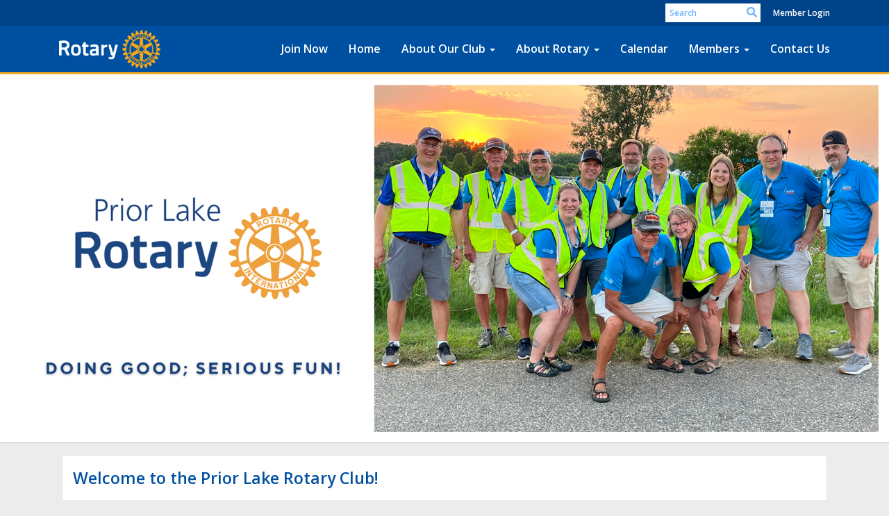

--- FILE ---
content_type: text/html
request_url: https://www.priorlakerotary.org/
body_size: 22124
content:
<!DOCTYPE html>
<html xmlns="http://www.w3.org/1999/xhtml" lang="en-ca">
<head>
    <title>
    Home Page | Rotary Club of Prior Lake
</title>

<base href="https://www.priorlakerotary.org/" id="baseHref" />
<link rel="canonical" href="https://www.priorlakerotary.org" >
<meta charset="UTF-8">
<meta name="viewport" content="width=device-width, initial-scale=1">

<link href="https://globalassets.clubrunner.ca" rel="preconnect">
<link href="https://fonts.gstatic.com" rel="preconnect" crossorigin>
<link href="https://connect.facebook.net" rel="preconnect" crossorigin>
<link rel="shortcut icon" href='https://globalassets.clubrunner.ca/css/gen/images/CR/favicon/favicon.ico' />
<link rel="apple-touch-icon" sizes="57x57" href='https://clubrunner.blob.core.windows.net/00000000000/macIcon.png' />
<link rel="apple-touch-icon" sizes="114x114" href='https://clubrunner.blob.core.windows.net/00000000000/macIcon.png' />
<link rel="apple-touch-icon" sizes="72x72" href='https://clubrunner.blob.core.windows.net/00000000000/macIcon.png' />
<link rel="apple-touch-icon" sizes="144x144" href='https://clubrunner.blob.core.windows.net/00000000000/macIcon.png' />


    <script type="text/javascript" src="https://globalassets.clubrunner.ca/scripts/ajax/libs/jquery/3.5.1/jquery-3.5.1.min.js?_=639046946764157493"></script>
    <script type="text/javascript" src="https://globalassets.clubrunner.ca/scripts/jquery-migrate/jquery-migrate-3.3.2.min.js?_=639046946764157493"></script>
    <script type="text/javascript" src="https://globalassets.clubrunner.ca/scripts/maskedinput/1.4.1/jquery.maskedinput.min.js?_=639046946764157493"></script>
    <script type="text/javascript" src="https://globalassets.clubrunner.ca/scripts/ajax/libs/jqueryui/1.12.1/jquery-ui.min.js?_=639046946764157493"></script>
    <script type="text/javascript" src="https://globalassets.clubrunner.ca/scripts/ajax/jquery.validate/1.13.1/jquery.validate.min.js?_=639046946764157493"></script>
<script type="text/javascript" src="https://globalassets.clubrunner.ca/scripts/ajax/mvc/4.0/jquery.validate.unobtrusive.min.js?_=639046946764157493"></script>
<script type="text/javascript" src="https://globalassets.clubrunner.ca/scripts/ie7json.min.js?_=639046946764157493" defer></script>
<script type="text/javascript" src="https://globalassets.clubrunner.ca/scripts/lazyload/lazyimage.min.js?_=639046946764157493" async></script>
<script type="text/javascript" src="https://globalassets.clubrunner.ca/scripts/ajax/libs/jquery.imagesloaded/4.1.2/imagesloaded.pkgd.min.js?_=639046946764157493"></script>
<link type="text/css" rel="stylesheet" href="https://globalassets.clubrunner.ca/scripts/fontawesome/latest/all.min.css?_=639046946764157493" media="print" onload="this.media='all'" />
<link type="text/css" rel="stylesheet" href="https://globalassets.clubrunner.ca/css/jquery/ui/1.12.1/themes/smoothness/jquery-ui.min.css?_=639046946764157493" media="print" onload="this.media='all'" />
     <link type="text/css" rel="stylesheet" href="https://globalassets.clubrunner.ca/templates/BootstrapLayout-1/Community/S1-AzureGold.dev.min.css?_=639046946764157493" />
    <link type="text/css" rel="stylesheet" href="https://globalassets.clubrunner.ca/templates/BootstrapLayout-1/Community/Community-media.min.css?_=639046946764157493" media="print" onload="this.media='all'" />
    <script type="text/javascript" src="https://globalassets.clubrunner.ca/scripts/bootstrap/3.4.1/bootstrap.min.js?_=639046946764157493"></script>
<script type="text/javascript" src="https://globalassets.clubrunner.ca/scripts/bootstrap/custom/message.tooltip.progress.min.js?_=639046946764157493" async></script>
    <script type="text/javascript" src="https://globalassets.clubrunner.ca/scripts/forms/forms.v2.min.js?_=639046946764157493" defer></script>
<script type="text/javascript" src="https://globalassets.clubrunner.ca/scripts/navbar/navbar.all.min.js?_=639046946764157493" async></script>
<script type="text/javascript" src="https://globalassets.clubrunner.ca/scripts/back.top.min.js?_=639046946764157493" defer></script>

     <script charset="utf-8" src="https://cdn.iframe.ly/embed.js?key=a28323fa94041abe8f6ae06645b5c3e1"></script>




    <script type="text/plain" data-category="functionality">        
        var appInsights=window.appInsights||function(a){
            function b(a){c[a]=function(){var b=arguments;c.queue.push(function(){c[a].apply(c,b)})}}var c={config:a},d=document,e=window;setTimeout(function(){var b=d.createElement("script");b.src=a.url||"https://az416426.vo.msecnd.net/scripts/a/ai.0.js",d.getElementsByTagName("script")[0].parentNode.appendChild(b)});try{c.cookie=d.cookie}catch(a){}c.queue=[];for(var f=["Event","Exception","Metric","PageView","Trace","Dependency"];f.length;)b("track"+f.pop());if(b("setAuthenticatedUserContext"),b("clearAuthenticatedUserContext"),b("startTrackEvent"),b("stopTrackEvent"),b("startTrackPage"),b("stopTrackPage"),b("flush"),!a.disableExceptionTracking){f="onerror",b("_"+f);var g=e[f];e[f]=function(a,b,d,e,h){var i=g&&g(a,b,d,e,h);return!0!==i&&c["_"+f](a,b,d,e,h),i}}return c
        }({
            instrumentationKey: "a70b77a5-af81-485f-9e2b-986a6d0efdf2"
        });

        window.appInsights=appInsights,appInsights.queue&&0===appInsights.queue.length&&appInsights.trackPageView();
    </script>



            <script type="text/plain" data-category="analytics">
                //_gaq.push(['_setAccount', 'UA-20854735-16']);
                //_gaq.push(['_trackPageview']);
                
                var _gaq = _gaq || [];
                _gaq.push(['b._setAccount', 'UA-64284271-1']);
                _gaq.push(['b._trackPageview']);
                $(function ()
                {
                    var ga = document.createElement('script');
                    ga.type = 'text/javascript';
                    ga.async = true;
                    ga.src = ('https:' == document.location.protocol ? 'https://ssl' : 'http://www') + '.google-analytics.com/ga.js';
                    var s = document.getElementsByTagName('script')[0];
                    s.parentNode.insertBefore(ga, s);
                });                
            </script>




    <link rel="stylesheet" href="https://globalassets.clubrunner.ca/scripts/cookieconsent-3.0.1/dist/cookieconsent.css?_=639046946764157493">

<script type="text/javascript" src='https://globalassets.clubrunner.ca/scripts/cookieconsent-3.0.1/dist/cookieconsent.umd.js?_=639046946764157493' async></script>

<script type="text/javascript">
    function clearAllCookies() {
        var cookies = document.cookie.split("; ");
        for (var c = 0; c < cookies.length; c++) {
            var d = window.location.hostname.split(".");
            while (d.length > 0) {
                var cookieBase = encodeURIComponent(cookies[c].split(";")[0].split("=")[0]) + '=; expires=Thu, 01-Jan-1970 00:00:01 GMT; domain=' + d.join('.') + ' ;path=';
                var p = location.pathname.split('/');
                document.cookie = cookieBase + '/';
                while (p.length > 0) {
                    document.cookie = cookieBase + p.join('/');
                    p.pop();
                };
                d.shift();
            }
        }
    }

    function getRootDomain() {
        const hostname = window.location.hostname;

        // Split the hostname into parts
        const parts = hostname.split('.').reverse();

        // If the hostname has at least two parts (e.g., "sub.example.com"),
        // return the top-level domain and the second-level domain
        if (parts.length >= 2) {
            let domain = parts[1] + '.' + parts[0]; // "example.com"

            // Handle cases with country code top-level domains (e.g., "example.co.uk")
            if (parts.length > 2 && parts[0].length === 2 && parts[1].length === 2) {
                domain = parts[2] + '.' + parts[1] + '.' + parts[0]; // "example.co.uk"
            }

            return domain;
        }

        // If the hostname doesn't have multiple parts, return it as is (e.g., "localhost")
        return hostname;
    }




            window.addEventListener("load", function () {
                // Check if the 'cc_cookie' exists
                if (!document.cookie.split(';').some((item) => item.trim().startsWith('cc_cookie'))) {
                    // Clear all cookies if 'cc_cookie' is not found
                    clearAllCookies();
                }


                CookieConsent.run({
                    guiOptions: {
                        consentModal: {
                            layout: 'box wide',
                            position: 'bottom left',
                            flipButtons: true,
                        }
                    },

                    cookie: {
                        name: 'cc_cookie',
                        domain: 'www.priorlakerotary.org' != '' ? 'www.priorlakerotary.org' : getRootDomain(),
                        path: '/',
                    },

                    onFirstConsent: onFirstConsent,
                    onConsent: onConsent,
                    onChange: onConsentChange,

                    revision: 0, // increment this number to force showing the consent modal again

                    categories: {
                        necessary: {
                            enabled: true,  // this category is enabled by default
                            readOnly: true  // this category cannot be disabled
                        },
                        functionality: {
                            enabled: false,    //To be in compliance we need to let the pre ticked off for non necessary cookies.
                            readOnly: false,
                            autoClear: {
                                cookies: [
                                    {
                                        name: 'ai_session',   // string: exact cookie name
                                    },
                                    {
                                        name: 'ai_session',   // string: exact cookie name
                                        domain: 'clubrunner.ca'
                                    },
                                    {
                                        name: 'ai_session',   // string: exact cookie name
                                        domain: 'membernova.com'
                                    },
                                    {
                                        name: 'ai_user',   // string: exact cookie name
                                    },
                                    {
                                        name: 'ai_user',   // string: exact cookie name
                                        domain: 'clubrunner.ca'
                                    },
                                    {
                                        name: 'ai_user',   // string: exact cookie name
                                        domain: 'membernova.com'
                                    },                                    
                                    {
                                        name: /^__unam/,   // regex: match all cookies starting with '_unam'                                        
                                    },
                                    {
                                        name: /^__unam/,   // regex: match all cookies starting with '_unam'
                                        domain: 'clubrunner.ca'
                                    },
                                    {
                                        name: /^__unam/,   // regex: match all cookies starting with '_unam'
                                        domain: 'membernova.com'
                                    },
                                ]
                            },
                        },
                        analytics: {
                            enabled: false,    //To be in compliance we need to let the pre ticked off for non necessary cookies.
                            //AutoClear just clear the cookies when user change the preferences, it doesnt control it automatically
                            autoClear: {
                                cookies: [
                                    // clear analytics cookies from top-level domain
                                    {
                                        name: /^_ga/,   // regex: match all cookies starting with '_ga'
                                        domain: 'clubrunner.ca'
                                    },
                                    {
                                        name: '_gid',   // string: exact cookie name
                                        domain: 'clubrunner.ca'
                                    },
                                    {
                                        name: /^_ga/,   // regex: match all cookies starting with '_ga'
                                        domain: 'membernova.com'
                                    },
                                    {
                                        name: '_gid',   // string: exact cookie name
                                        domain: 'membernova.com'
                                    },
                                    // clear analytics cookies from current subdomain
                                    {
                                        name: /^_ga/,   // regex: match all cookies starting with '_ga'                                        
                                    },
                                    {
                                        name: '_gid',   // string: exact cookie name                                        
                                    },
                                ]
                            },                           
                        },
                        advertising: {
                            enabled: false, //To be in compliance we need to let the pre ticked off for non necessary cookies.
                            readOnly: false
                        }
                    },

                    language: {
                        default: 'en',
                        translations: {
                            en: {
                                consentModal: {
                                    title: 'We Use Cookies',
                                    description: "We use cookies to improve your browsing experience, secure our platform, and analyze our traffic. For more information about what cookies we use and how, please review our <a href='http://www.priorlakerotary.org/cookie-policy'>Cookie Policy</a>. <br> {{revisionMessage}}",
                                    revisionMessage: 'We have updated our cookie policy. Please review the changes before continuing.', //This message will be shown when the revision is increased and the modal is displayed again
                                    acceptAllBtn: 'Accept All',
                                    acceptNecessaryBtn: 'Reject All',
                                    showPreferencesBtn: 'Manage Preferences',
                                    footer: `
                                        <a href='http://www.priorlakerotary.org/privacy-policy'>Privacy Statement</a>
                                        <a href='http://www.priorlakerotary.org/cookie-policy'>Cookie Policy</a>
                                    `
                                },
                                preferencesModal: {
                                    title: 'Manage Cookie Preferences',                                    
                                    acceptAllBtn: 'Accept All',
                                    acceptNecessaryBtn: 'Reject All',
                                    savePreferencesBtn: 'Save Preferences',
                                    closeIconLabel: 'Close',
                                    sections: [
                                        {
                                            title: 'Cookie Usage',
                                            description: 'We use cookies to optimize your experience, personalize content, and gather data to improve performance.'
                                        },
                                        {
                                            title: 'Strictly Necessary Cookies',
                                            description: 'These cookies are essential for the proper functioning of the website and cannot be disabled.',                                            
                                            linkedCategory: 'necessary'
                                        },
                                        {
                                            title: 'Functionality Cookies',
                                            description: 'These cookies collect information to enable enhanced functionality and personalization on our website. Without them, some or all services may not function properly. All of the data is anonymized and cannot be used to identify you.',
                                            linkedCategory: 'functionality'
                                        },
                                        {
                                            title: 'Performance &amp; Analytics Cookies',
                                            description: 'These cookies collect information about how you use our website so that we may improve the performance and track engagement. All of the data is anonymized and cannot be used to identify you.',
                                            linkedCategory: 'analytics'
                                        },
                                        {
                                            title: 'Advertisement Cookies',
                                            description: 'These cookies are used to provide visitors with customized advertisements based on the pages you visited previously and to analyze the effectiveness of the ad campaigns.',
                                            linkedCategory: 'advertising'
                                        },
                                        {
                                            title: 'Understanding Your Cookie Preferences',
                                            description: "If you have questions about your options or you need more information, please visit our <a href='http://www.priorlakerotary.org/cookie-policy'>Cookie Policy</a>."
                                        }
                                    ]
                                }
                            }
                        }
                    }
                });

            });

            function onFirstConsent() {                
                updateGtmGaConsent();
                updateUserConsent();
            }

            function onConsentChange() {                
                updateGtmGaConsent();
                updateUserConsent();
            }

            function onConsent() {
                //Attention this function is triggered every page load, if you want to get the consent when the user accept or revoked the cookies you have to use onConsentChange                
            }

            function updateGtmGaConsent() {               
                //TODO: Implement the logic to update the google tag manager consent

                //This was a test but it's not working 
                // let preferences = {
                //     analytics_storage: "denied",
                //     ad_storage: "denied",
                //     ad_user_data: "denied",
                //     ad_personalization: "denied"
                // };


                // CookieConsent.getUserPreferences().acceptedCategories.forEach(category => {
                //     if (category === 'analytics') {
                //         preferences.analytics_storage = "granted";
                //     }
                //     if (category === 'advertising') {
                //         preferences.ad_storage = "granted";
                //         preferences.ad_user_data = "granted";
                //         preferences.ad_personalization = "granted";
                //     }
                // });

                // if (preferences) {
                //     setTimeout(function () {
                        
                //         window.dataLayer = window.dataLayer || [];

                //         function gtag() {
                //             window.dataLayer.push(arguments);
                //         }

                //         gtag("consent", "update", preferences);

                //         console.log("gtag sent!");

                //         setTimeout(function () {
                //             window.location.reload();
                //         }, 1000);

                //     }, 1000);                 
                // }
            }

            function updateUserConsent(cookieConsent) {
                // Retrieve all the fields
                const cookie = CookieConsent.getCookie();
                const preferences = CookieConsent.getUserPreferences();

                // Prepare the content
                const userConsent = {
                    consentId: cookie.consentId,
                    revision: cookie.revision,
                    acceptType: preferences.acceptType,
                    acceptedCategories: preferences.acceptedCategories,
                    rejectedCategories: preferences.rejectedCategories
                };

                // Send the data to backend                
                fetch('/2017/cookie-policy/log', {
                    method: 'POST',
                    headers: {
                        'Content-Type': 'application/json'
                    },
                    body: JSON.stringify(userConsent)
                });

            }
        </script>
    
</head>
<body id="bodyContent">

    

    
<div id="fb-root"></div>

    <script>
              document.addEventListener('DOMContentLoaded', function () 
              {
                  document.querySelectorAll('fb\\:like, .fb-like, .fb_iframe_widget').forEach(el => el.style.display = 'none');
              });
    </script>
    <script type="text/plain" data-category="functionality">
        (function (d, s, id) {
        var js, fjs = d.getElementsByTagName(s)[0];
        if (d.getElementById(id)) return;
        js = d.createElement(s); js.id = id;
        js.src = "https://connect.facebook.net/en_US/all.js#xfbml=1";
        fjs.parentNode.insertBefore(js, fjs);
        } (document, 'script', 'facebook-jssdk'));
    </script>



	<div class="login-band">
	    <div class="container">
	        <div class="loginbar">
	            

        	    <div class="login-area">
	                
    <div class="input-group search-bar">
        <span class="input-group-addon">
            <a onclick="doSearch()"><i class="fas fa-search"></i></a>
        </span>
        <input id="searchString" type="search" class="field-control search-string" placeholder="Search" aria-label="search">
        
    </div><!-- /input-group -->

<div class='loginArea2'>
    <div class="loginArea3">

            <span class="logout-link">
                <a href="https://portal.clubrunner.ca/2017/User/Login?OriginalUrl=aMoxue7WG9xDtHeA3+uNh6+R5Y/cVOA5X1e5jkGQktzmZtcozJVvKoUBt/r/xVW1">Member Login</a>
            </span>
    </div>
</div>

<script type="text/javascript">

    $(function () {
        $("#searchString").keyup(function (event) {
            if (event.keyCode == 13) {
                doSearch();
            }
        });
    });


    function doSearch() {
        var searchString = $("#searchString").val();

        searchString = replaceAll(searchString, ".", "-~0-");
        searchString = replaceAll(searchString, "%", "-~1-");
        searchString = replaceAll(searchString, "?", "-~2-");
        searchString = replaceAll(searchString, ":", "-~3-");
        searchString = replaceAll(searchString, "/", "-~4-");
        searchString = replaceAll(searchString, "+", "-~5-");
        searchString = replaceAll(searchString, "*", "-~6-");
        searchString = replaceAll(searchString, "&", "-~7-");
        searchString = replaceAll(searchString, "\"", "-~8-");

        searchString = encodeURIComponent(searchString);
        console.log(searchString);
        var redirectUrl = $('#baseHref').attr("href") + "Search/" + searchString;

        console.log(redirectUrl);

        window.location.href = redirectUrl;
    }

    //	function replaceAll(str, find, replace) {
    //	    return str.replace(new RegExp(find, 'g'), replace);
    //	}

    function replaceAll(str, search, replacement) {
        return str.split(search).join(replacement);
    };

    // Search focus
    $('#searchString').on('focus', function () {
        $('.input-group-addon').addClass('focus');
        $(this).addClass('active');
    });

    $('#searchString').on('focusout', function () {
        $('.input-group-addon').removeClass('focus');
    });
</script>

        	    </div>
	        </div>
	    </div>
	</div>

<div id="TraceInfo">
    
</div>            
                


<nav class="navbar navbar-default" aria-label="page navigation">
    <div class="container">
        <div class="navbar-header">
            <button type="button" class="navbar-toggle" data-toggle="collapse" data-target="#navbar" aria-expanded="false" aria-controls="navbar">
                <span class="sr-only">Toggle navigation</span>
                <span class="icon-bar"></span>
                <span class="icon-bar"></span>
                <span class="icon-bar"></span>
            </button>
                <a href="" class="navbar-brand" tabindex="-1">
                        <img src="https://clubrunner.blob.core.windows.net/00000000011/Images/RotaryMBS_REV-Gold-RGB(1).png" alt="Prior Lake logo" role="img" />
                </a>
        </div>
        <div class="navbar-collapse collapse" id="navbar" aria-expanded="true">
            <ul class="nav navbar-nav">
                <li class=""><a href="https://form.jotform.com/22641034736146" target="_blank" title="Join Now" class="" tabindex="0">Join Now</a></li><li class=""><a href=" " target="_self" title="Home" class="" tabindex="0">Home</a></li><li class="dropdown"><a class="dropdown-toggle" data-toggle="dropdown" title="About Our Club" tabindex="0" aria-haspopup="true" aria-expanded="false">About Our Club<b class="caret" aria-hidden="true"></b></a><ul class="dropdown-menu"><li class=""><a href="sitepage/about-our-club" target="_self" title="Our Club" class="" tabindex="0">Our Club</a></li><li class=""><a href="http://portal.clubrunner.ca/2017/SitePage/about-our-club/prior-lake-rotary-club-1" target="_self" title="Club Service" class="" tabindex="0">Club Service</a></li><li class=""><a href="sitepage/about-our-club/community-service" target="_self" title="Community Service" class="" tabindex="0">Community Service</a></li><li class=""><a href="sitepage/about-our-club/international-service" target="_self" title="International Service" class="" tabindex="0">International Service</a></li><li class=""><a href="http://portal.clubrunner.ca/2017/SitePage/about-our-club/youth-service" target="_self" title="Youth Service" class="" tabindex="0">Youth Service</a></li><li class=""><a href="http://portal.clubrunner.ca/2017/SitePage/about-our-club/vocational-service" target="_self" title="Vocational Service" class="" tabindex="0">Vocational Service</a></li><li class=""><a href="http://form.jotform.us/form/22638345346154" target="_blank" title="Request to Speak" class="" tabindex="0">Request to Speak</a></li><li class=""><a href="stories" target="_self" title="Club News" class="" tabindex="0">Club News</a></li><li class=""><a href="photoalbums" target="_self" title="Photo Albums" class="" tabindex="0">Photo Albums</a></li><li class=""><a href="page/south-metro-networking-rotaract-club" target="_self" title="" class="" tabindex="0">South Metro Networking Rotaract Club</a></li></ul></li><li class="dropdown"><a class="dropdown-toggle" data-toggle="dropdown" title="About Rotary" tabindex="0" aria-haspopup="true" aria-expanded="false">About Rotary<b class="caret" aria-hidden="true"></b></a><ul class="dropdown-menu"><li class=""><a href="sitepage/about-rotary/what-is-rotary" target="_self" title="What is Rotary?" class="" tabindex="0">What is Rotary?</a></li><li class=""><a href="sitepage/about-rotary/the-object-of-rotary" target="_self" title="Object of Rotary" class="" tabindex="0">Object of Rotary</a></li><li class=""><a href="sitepage/about-rotary/avenues-of-service" target="_self" title="Avenues of Service" class="" tabindex="0">Avenues of Service</a></li><li class=""><a href="sitepage/about-rotary/the-rotary-foundation" target="_self" title="The Rotary Foundation" class="" tabindex="0">The Rotary Foundation</a></li></ul></li><li class=""><a href="events/calendar" target="_self" title="Calendar" class="" tabindex="0">Calendar</a></li><li class="dropdown"><a class="dropdown-toggle" data-toggle="dropdown" title="Members" tabindex="0" aria-haspopup="true" aria-expanded="false">Members<b class="caret" aria-hidden="true"></b></a><ul class="dropdown-menu"><li class=""><a href="http://form.jotform.us/form/22639592234155" target="_blank" title="Submit Make-Up" class="" tabindex="0">Submit Make-Up</a></li><li class=""><a href="documents/en-ca/58386300-ad06-4c86-8a5a-04c6fde17d7a/1" target="_blank" title="" class="" tabindex="0">Requisition Form</a></li></ul></li><li class=""><a href="singleemail/contactus" target="_self" title="Contact Us" class="" tabindex="0">Contact Us</a></li>
            </ul>
        </div>
    </div>
</nav>
            
    <main class="main-content-wrapper homepage custom-home-page">
        


<div class="HomeContentWrapper">
    
<script type="text/javascript" src="https://globalassets.clubrunner.ca/scripts/uiblock/jquery.blockUI.min.js?_=639046946764157493" async></script>

<div style="display: none;" id="blockUiMessage">
    <div id="bulletinPublishing2"><i class="fas fa-spinner fa-spin"></i></div>
</div>

<script type="text/javascript">
    // Prevent multiple submit
    var canBlock = true;
    $(function ()
    {
        $('form').submit(function()
        {
            // Don't block UI on CkEditor5 EmbedMedia form submit.
            if (this.classList.contains('ck-media-form')) {
                return;
            }
            if (!canBlock)
            {
                return true;
            }
            else
                if ($("form").valid())
                {
                    blockUi();
                    return true;
                }
                else
                {
                    return false;
                }
        });
    });


    function blockUi()
    {
        $.blockUI(
            {
                theme: true,
                title: '',
                message: $("#blockUiMessage"),
                baseZ: 2000,
                draggable: false,
                onBlock: function() {
					$(".blockPage").addClass( "" )
				}

            });
    }

    function unBlockUi()
    {
        $.unblockUI();

    }


    function setNoBlock(){
        canBlock = false;
    }

    function setBlock() {
        canBlock = true;
    }
</script>
		

    <section class="band-1 band-wrapper">
        <div class="single-column">
            <section class="PageWidget" style="padding-top: 0px;padding-bottom: 0px;padding-left: 0px;padding-right: 0px;">
    <div class="boxContainer1">
        <div class="boxContainer2">
            <div class="MainWidgetWrapper CustomWidget">
                <div class="boxContentCon1 " style="">
                    <div style="">
                        <div class="WidgetWrapper">
                            <div class="CustomWidgetBody">
    <div class="inlineEditor" contenteditable="false" id="bcw_3d286329-a67b-4409-a217-d2a87e113852" widgetId="46ad117f-edf0-4c86-b438-18eed9de0109" widgetDataId="3d286329-a67b-4409-a217-d2a87e113852" widgetName="Banner " widgetSystemName="CustomWidget" title="" ckeditortoolbarsname="CkEditorToolBarLight">
        <div style="text-align: center;"><img alt="" height="792" src="https://clubrunner.blob.core.windows.net/00000002017/Images/Website-Banner.png" style="border-style:solid; border-width:0px" width="1980" /></div>

    </div>
</div>
<span id="title_3d286329-a67b-4409-a217-d2a87e113852" style="display:none" >&lt;div&gt;Banner&lt;/div&gt;&#xD;&#xA;</span>

                        </div>
                    </div>
                </div>
            </div>
        </div>
    </div>
</section>
        </div>
    </section>

    <section class="band-2 band-wrapper">
        <div class="container">
            <div class="col-xs-12 single-column">
                <section class="PageWidget" style="padding-top: 5px;padding-bottom: 5px;padding-left: 5px;padding-right: 5px;">
    <div class="boxContainer1NoFrameNoBorder">
        <div class="boxContainer2NoFrameNoBorder">
            <div class="MainWidgetWrapper CustomWidget">
                    <div class="boxHeaderContainer1 " style="">  
                        <div class="boxHeaderContainer2" style="">
                            <div class="h2 widget-title" style=""> Welcome to the Prior Lake Rotary Club!</div>
                        </div>
                    </div>
                <div class="WidgetNoBorder " style="">
                    <div style="">
                        <div class="WidgetWrapper">
                            <div class="CustomWidgetBody">
    <div class="inlineEditor" contenteditable="false" id="bcw_33c0311f-6615-4d93-b8cf-0e095e451be8" widgetId="46ad117f-edf0-4c86-b438-18eed9de0109" widgetDataId="33c0311f-6615-4d93-b8cf-0e095e451be8" widgetName="Welcome to the Prior Lake Rotary Club!" widgetSystemName="CustomWidget" title="" ckeditortoolbarsname="CkEditorToolBarLight">
        <div><span style="font-size:22px"><em>Are you looking to Make A Difference in our local community and the world while meeting&nbsp;new friends and having FUN? If you are then please consider joining our club, click on <a href="https://form.jotform.com/22641034736146" target="_blank">Join Now</a> to be contacted by&nbsp;our membership team.</em></span></div>

    </div>
</div>
<span id="title_33c0311f-6615-4d93-b8cf-0e095e451be8" style="display:none" >Welcome to the Prior Lake Rotary Club!</span>

                        </div>
                    </div>
                </div>
            </div>
        </div>
    </div>
</section><section class="PageWidget" style="padding-top: 1px;padding-bottom: 1px;padding-left: 1px;padding-right: 1px;">
    <div class="boxContainer1NoFrameNoBorder">
        <div class="boxContainer2NoFrameNoBorder">
            <div class="MainWidgetWrapper carousel">
                <div class="WidgetNoBorder " style="">
                    <div style="">
                        <div class="WidgetWrapper">
                            



<script type="text/javascript">
    try{
        isSwiperResourcesAlreadyIncluded; 
    }
    catch(e) {
        if(e.name == "ReferenceError") {
            isSwiperResourcesAlreadyIncluded = true;
            var linkCSS = document.createElement('link');
            document.getElementsByTagName('head')[0].appendChild(linkCSS);
            linkCSS.rel = 'stylesheet';
            linkCSS.type = 'text/css';
            linkCSS.href = 'https://globalassets.clubrunner.ca/scripts/swiper/swiper.min.css?_=638901671730910268';
            var scriptSwipe = document.createElement('script');
            document.getElementsByTagName('head')[0].appendChild(scriptSwipe);
            scriptSwipe.id = 'swiperScript';
            scriptSwipe.type  = 'text/javascript';
            scriptSwipe.async = true;
            scriptSwipe.src   = 'https://globalassets.clubrunner.ca/scripts/swiper/swiper.min.js?_=638901671730910268';
        }
    }
</script>


    <script type="text/javascript">

    $(function () {
        $('#DC9D227A-6858-4432-8947-E31284ED0ACD .swiper-container.carousel-scrollable').each(function (n) {

            if ('DC9D227A-6858-4432-8947-E31284ED0ACD' !== '') {
                n = 'DC9D227A-6858-4432-8947-E31284ED0ACD-' + n;
            }

            var swipeClass = 'carousel-scrollable-' + n;

            if (!$(this).hasClass(swipeClass)) {
                $(this).addClass('carousel-scrollable-' + n).attr('data-swipe', n);
                var SwiperItem = 'carouselScrollable' + n;

                var PagingControl = 'carouselScrollable-pagination-' + n;
                var SwipeNext = 'carouselScrollable-button-next-' + n;
                var SwipePrev = 'carouselScrollable-button-prev-' + n;
                var prevRatio = 0.0;

                swiperPagination($(this), PagingControl);
                swiperControls($(this), SwipeNext, SwipePrev);

                if (typeof Swiper != 'function') {
                    $.getScript('https://globalassets.clubrunner.ca/scripts/swiper/swiper.min.js?_=638901671730910268').then(function () {
                        swiperInitSettings();
                        swiperInit();
                    })
                } else {
                    swiperInitSettings();
                    swiperInit();
                }

                function swiperInitSettings() {
                    SwiperItem = new Swiper('.swiper-container.carousel-scrollable.carousel-scrollable-' + n, {
                        // Optional parameters
                        direction: 'horizontal',
                        loop: true,
                        preloadImages: true,
                        // updateOnImagesReady: true, // optional
                        slidesPerView: 'auto', 
                        spaceBetween: 0, 
                        effect: 'slide',  //"slide", "fade", "cube", "coverflow" or "flip"
                        centeredSlides: false,
                        //grabCursor: true,
                        parallax: true,
                        // init: false,
                        observer: true,
                        observeParents: true,

                        lazy: {
                            loadPrevNext: true,
                        },
                        watchSlidesVisibility: true,
                        loadOnTransitionStart: true,
                                                loadPrevNext: true,
                        allowTouchMove: true,
                        autoplay: {
                            delay: 5000,
                            speed: 3000,
                            disableOnInteraction: false,
                            stop: true,
                        },
                        pagination: {
                            el: '.' + PagingControl,
                            clickable: true,
                            type: 'bullets', //"bullets", "fraction", "progressbar" or "custom"
                            dynamicBullets: false, // only few bullets will display at one time
                            modifierClass: 'my-pagination swiper-pagination-', //CustomBullet = null,
                            bulletClass: 'swiper-pagination-bullet',
                            bulletActiveClass: 'swiper-pagination-bullet-active',
                        },

                        // Navigation arrows
                        navigation: {
                            nextEl: '.' + SwipeNext,
                            prevEl: '.' + SwipePrev,
                        },
                        //loopAdditionalSlides: 10,
                        //loopedSlides: 10,\
                        autoHeight: true,
                        init: false,
                        //hashNavigation: {
                        //    watchState: true,
                        //    replaceState: true
                        //},
                        on: {
                            init: function () {
                                //SwiperItemAnimation.init(this).animate();
                                if ($('#preview-container, #divThemeType').length) {
                                    disableSwiper(SwiperItem);
                                }

                                else {
                                    swiperResize(SwiperItem);
                                        swiperPause(SwiperItem, swipeClass);
                                }
                                                            },
                            slideChange: function () {
                                //SwiperItemAnimation.init(this).animate();
                            }
                        },

                    })
                }

                $(window).on('resize load', function () {
                    if ($('#preview-container, #divThemeType').length) {
                        disableSwiper(SwiperItem);
                    }

                    else {
                        swiperResize(SwiperItem);
                    }
                                    });

                function swiperPagination(swiper, paging) {
                    if ($(swiper).siblings('.swiper-pagination').length) {
                        $(swiper).siblings('.swiper-pagination').addClass(paging);
                    }
                    else if ($(swiper).find('.swiper-pagination').length) {
                        $(swiper).find('.swiper-pagination').addClass(paging);
                    }
                }

                function swiperControls(swiper, next, prev) {
                    if ($(swiper).siblings('.swiper-controls').length) {
                        $(swiper).siblings('.swiper-controls').children('.swiper-button-prev').addClass(prev);
                        $(swiper).siblings('.swiper-controls').children('.swiper-button-next').addClass(next);
                    }
                    else if ($(swiper).find('.swiper-controls').length) {
                        $(swiper).find('.swiper-controls').children('.swiper-button-prev').addClass(prev);
                        $(swiper).find('.swiper-controls').children('.swiper-button-next').addClass(next);
                    }
                }

                function toggleSwiper(swiper) {
                    swiper.update();
                }

                function swiperInit() {
                    if ($('#preview-container, #divThemeType').length) {
                        SwiperItem.init();
                    }
                    else {
                        SwiperItem.init();
                    }
                }

                function disableSwiper(swiper) {
                    swiper.autoplay.stop();
                    //swiper.noSwiping == false;
                    swiper.allowSlideNext = false;
                    swiper.allowSlidePrev = false;
                    swiper.allowTouchMove = false;
                }


                function swiperResize(swiper) {
                    if ("True" == "True" && $('.' + swipeClass).attr('data-init') == true) {
                        if ($('.' + swipeClass).closest('.card-swipe').find('.swiper-controls').length) {
                            if ($('.' + swipeClass).closest('.card-swipe').find('.swiper-controls').css('display') == 'none') {
                                $('.' + swipeClass).closest('.card-swipe');
                                SwiperItem.autoplay.stop();
                            }
                            else {
                                $('.' + swipeClass).closest('.card-swipe');
                                SwiperItem.autoplay.start();
                            }
                        }
                    }
                }

                function swiperPause(swiper) {
                    var swipeParent = $('.' + swipeClass).parent();
                    //console.log('Item: ' + $(swiper).attr('class'));
                    $(swipeParent).addClass('autoplay-started');
                    $(swipeParent).on('focusin', function () {
                        if ($(this).has(document.activeElement).length && $(this).hasClass('autoplay-started')) {
                            $(this).removeClass('autoplay-started').addClass('autoplay-stopped');
                            swiper.autoplay.stop();
                        }
                    }).on('focusout', function () {
                        if ($(this).has(document.activeElement).length == 0 && $(this).hasClass('autoplay-stopped')) {
                            $(this).removeClass('autoplay-stopped').addClass('autoplay-started');
                            if (!$(this).hasClass('swiper-onhover')) {
                                swiper.autoplay.start();
                            }
                        }
                    });
                    $(swipeParent).on('mouseover', function () {
                        $(this).addClass('swiper-onhover');
                        if ($(this).hasClass('autoplay-started')) {
                            swiper.autoplay.stop();
                        }
                    }).on('mouseout', function () {
                        $(this).removeClass('swiper-onhover');
                        if ($(this).hasClass('autoplay-started')) {
                            swiper.autoplay.start();
                        }
                    });
                }
                
                // Set up intersection observer
                function intersectObserverStart() {
                    window.addEventListener("load", function (event) {
                        boxElement = document.querySelector('.swiper-container.carousel-scrollable.carousel-scrollable-' + n);
                        createObserver();
                    }, false);
                }

                function createObserver() {
                    var observer;

                    var options = {
                        root: null,
                        rootMargin: "100px 0px 100px 0px",
                        threshold: 0.0
                    };

                    observer = new IntersectionObserver(handleIntersect, options);
                    observer.observe(boxElement);
                }

                function buildThresholdList() {
                    var thresholds = [];
                    var numSteps = 20;

                    for (var i=1.0; i<=numSteps; i++) {
                    var ratio = i/numSteps;
                        thresholds.push(ratio);
                    }

                    thresholds.push(0);
                    return thresholds;
                }

                function handleIntersect(entries, observer) {
                    // Function to make IE9+ support forEach: // without causes carousel to break
                    if (window.NodeList && !NodeList.prototype.forEach) {
                        NodeList.prototype.forEach = Array.prototype.forEach;
                    }

                    entries.forEach( function(entry) {
                        if (entry.intersectionRatio > prevRatio) {
                            if ($('.' + swipeClass).attr('data-init')) {
                                SwiperItem.autoplay.start();
                            }
                            else {
                                SwiperItem.init();
                                $('.' + swipeClass).attr('data-init', 'true')
                            }
                        } 

                        else if ($('.' + swipeClass).attr('data-init')) {
                            SwiperItem.autoplay.stop();
                        }
                        
                        prevRatio = entry.intersectionRatio;
                    });
                }
            }
        });
    });

    </script>

<div id="DC9D227A-6858-4432-8947-E31284ED0ACD" class="carousel-container column-count-12">
    <div class="swiper-container carousel-scrollable">
        <div class="swiper-wrapper">
                <div class="swiper-slide">
                    <div class="item active">
                                <img src="https://clubrunner.blob.core.windows.net/00000002017/PhotoAlbum/carousel/Together-Serve.jpeg">
                            <div class="container">
                                <div class="carousel-caption">
                                        <h1 class="caption-title"></h1>
                                </div>
                            </div>
                    </div>
                </div>
                <div class="swiper-slide">
                    <div class="item ">
                                <img class="swiper-lazy" src="https://clubrunner.blob.core.windows.net/00000002017/thumb/PhotoAlbum/carousel/poaphotos.jpeg" data-src="https://clubrunner.blob.core.windows.net/00000002017/PhotoAlbum/carousel/poaphotos.jpeg" loading="lazy">
                            <div class="container">
                                <div class="carousel-caption">
                                        <h1 class="caption-title"></h1>
                                </div>
                            </div>
                    </div>
                </div>
                <div class="swiper-slide">
                    <div class="item ">
                                <img class="swiper-lazy" src="https://clubrunner.blob.core.windows.net/00000002017/thumb/PhotoAlbum/carousel/poa---FUN.jpeg" data-src="https://clubrunner.blob.core.windows.net/00000002017/PhotoAlbum/carousel/poa---FUN.jpeg" loading="lazy">
                            <div class="container">
                                <div class="carousel-caption">
                                        <h1 class="caption-title"></h1>
                                </div>
                            </div>
                    </div>
                </div>
                <div class="swiper-slide">
                    <div class="item ">
                                <img class="swiper-lazy" src="https://clubrunner.blob.core.windows.net/00000002017/thumb/PhotoAlbum/carousel/poa---Transform.jpeg" data-src="https://clubrunner.blob.core.windows.net/00000002017/PhotoAlbum/carousel/poa---Transform.jpeg" loading="lazy">
                            <div class="container">
                                <div class="carousel-caption">
                                        <h1 class="caption-title"></h1>
                                </div>
                            </div>
                    </div>
                </div>
                <div class="swiper-slide">
                    <div class="item ">
                                <img class="swiper-lazy" src="https://clubrunner.blob.core.windows.net/00000002017/thumb/PhotoAlbum/carousel/poa---Connect.jpeg" data-src="https://clubrunner.blob.core.windows.net/00000002017/PhotoAlbum/carousel/poa---Connect.jpeg" loading="lazy">
                            <div class="container">
                                <div class="carousel-caption">
                                        <h1 class="caption-title"></h1>
                                </div>
                            </div>
                    </div>
                </div>
                <div class="swiper-slide">
                    <div class="item ">
                                <img class="swiper-lazy" src="https://clubrunner.blob.core.windows.net/00000002017/thumb/PhotoAlbum/carousel/poa---Empower.jpeg" data-src="https://clubrunner.blob.core.windows.net/00000002017/PhotoAlbum/carousel/poa---Empower.jpeg" loading="lazy">
                            <div class="container">
                                <div class="carousel-caption">
                                        <h1 class="caption-title"></h1>
                                </div>
                            </div>
                    </div>
                </div>
                <div class="swiper-slide">
                    <div class="item ">
                                <img class="swiper-lazy" src="https://clubrunner.blob.core.windows.net/00000002017/thumb/PhotoAlbum/carousel/poa---FUN--2-.jpeg" data-src="https://clubrunner.blob.core.windows.net/00000002017/PhotoAlbum/carousel/poa---FUN--2-.jpeg" loading="lazy">
                            <div class="container">
                                <div class="carousel-caption">
                                        <h1 class="caption-title"></h1>
                                </div>
                            </div>
                    </div>
                </div>
                <div class="swiper-slide">
                    <div class="item ">
                                <img class="swiper-lazy" src="https://clubrunner.blob.core.windows.net/00000002017/thumb/PhotoAlbum/carousel/poa---Learn.jpeg" data-src="https://clubrunner.blob.core.windows.net/00000002017/PhotoAlbum/carousel/poa---Learn.jpeg" loading="lazy">
                            <div class="container">
                                <div class="carousel-caption">
                                        <h1 class="caption-title"></h1>
                                </div>
                            </div>
                    </div>
                </div>
                <div class="swiper-slide">
                    <div class="item ">
                                <img class="swiper-lazy" src="https://clubrunner.blob.core.windows.net/00000002017/thumb/PhotoAlbum/carousel/poa---Serve.jpeg" data-src="https://clubrunner.blob.core.windows.net/00000002017/PhotoAlbum/carousel/poa---Serve.jpeg" loading="lazy">
                            <div class="container">
                                <div class="carousel-caption">
                                        <h1 class="caption-title"></h1>
                                </div>
                            </div>
                    </div>
                </div>
                <div class="swiper-slide">
                    <div class="item ">
                                <img class="swiper-lazy" src="https://clubrunner.blob.core.windows.net/00000002017/thumb/PhotoAlbum/carousel/poa---Save.jpeg" data-src="https://clubrunner.blob.core.windows.net/00000002017/PhotoAlbum/carousel/poa---Save.jpeg" loading="lazy">
                            <div class="container">
                                <div class="carousel-caption">
                                        <h1 class="caption-title"></h1>
                                </div>
                            </div>
                    </div>
                </div>
                <div class="swiper-slide">
                    <div class="item ">
                                <img class="swiper-lazy" src="https://clubrunner.blob.core.windows.net/00000002017/thumb/PhotoAlbum/carousel/poa---Connect--2-.jpeg" data-src="https://clubrunner.blob.core.windows.net/00000002017/PhotoAlbum/carousel/poa---Connect--2-.jpeg" loading="lazy">
                            <div class="container">
                                <div class="carousel-caption">
                                        <h1 class="caption-title"></h1>
                                </div>
                            </div>
                    </div>
                </div>
                <div class="swiper-slide">
                    <div class="item ">
                                <img class="swiper-lazy" src="https://clubrunner.blob.core.windows.net/00000002017/thumb/PhotoAlbum/carousel/poaphotos--1-.jpeg" data-src="https://clubrunner.blob.core.windows.net/00000002017/PhotoAlbum/carousel/poaphotos--1-.jpeg" loading="lazy">
                            <div class="container">
                                <div class="carousel-caption">
                                        <h1 class="caption-title"></h1>
                                </div>
                            </div>
                    </div>
                </div>
        </div>

            <!-- Add Pagination -->
            <div class="swiper-pagination swiper-pagination-bottom"></div>

        <div class="swiper-controls">
            <!-- If we need navigation buttons -->
            <div class="left swiper-button-prev carousel-control">
                <!-- Icon Left - Below: remove to not show -->
                <i class="swiper-icon fas-icon fa-chevron-left " aria-hidden="true"></i>
                <!-- Do not remove sr-only: screen reader -->
                <span class="sr-only">Previous</span>
            </div>
            <div class="right swiper-button-next carousel-control">
                <!-- Icon Right - Below: remove to not show -->
                <i class="swiper-icon fas-icon fa-chevron-right " aria-hidden="true"></i>
                <!-- Do not remove sr-only: screen reader -->
                <span class="sr-only">Next</span>
            </div>
        </div>
    </div>
</div>


                        </div>
                    </div>
                </div>
            </div>
        </div>
    </div>
</section>
            </div>
        </div>
    </section>

    <section class="band-3 band-wrapper">
        <div class="container left-sidebar">
            <div class="col-xs-12 col-md-9 col-md-push-3 main-column">
                <section class="PageWidget" style="">
    <div class="boxContainer1">
        <div class="boxContainer2">
            <div class="MainWidgetWrapper ClubInfo">
                <div class="boxContentCon1 " style="">
                    <div style="">
                        <div class="WidgetWrapper">
                            <div class="clubinfo-container">
    <div class="clubinfo-header">
        <div class="text-size-h2 text-primary club-greeting themeColorDark text-center">Prior Lake Rotary Club</div>
    </div>
    <div class="clubinfo-row MainSection2">
        <div class="clubinfo-block clubinfo-contact MainSection ">
            <div class="clubinfo-row">
                <div class="clubinfo-img">
                    <div class="clubImage" style="display:none;">
                        <span class="lazy-container"><img alt="Prior Lake" src="https://clubrunner.blob.core.windows.net/00000002017/thumb/ClubLogo/clublogo.png?_=639032466916459526" class="clubImage lazy-img" loading="lazy" /></span>
                    </div>
                </div>
                <div class="clubinfo-section clubinfo-location has-clubimg">
                    <div class="club-moto" >
                        <h3 class="club-moto-title themeColorDark">Doing Good; Serious Fun!</h3>
                    </div>
                    <div class="club-block-address">
                        <div class="meeting-title">We meet In Person</div>
                        <div class="club-meeting-datetime">
                            Wednesdays at 7:00 a.m.
                        </div>
                        <div class="club-meeting-place">
                            <i class="fas fa-map-marker-alt location-icon"></i> 
                        </div>
                        <div class="club-address">
                            3611 N. Berens Rd. NW<br />
Prior Lake, MN&nbsp;55372	<br />United States<br />

                        </div>
                    </div>
                </div>
            </div>
        </div>
    </div>
    <div class="clubinfo-row">
        <div class="clubinfo-icon-block clubinfo-column-2">
                <div class="DistrictSiteIcon icon-item">
                    <a href="http://portal.clubrunner.ca/50121" target="_blank" style="">
                        <div class="clubinfo-icon">
                            <i class="fad fa-home fa-fw info-icon"></i>
                        </div>
                        <div class="clubinfo-text">
                            District Site
                        </div>
                    </a>
                </div>
                <div class="VenueMap icon-item">
                    <a href="https://maps.google.com/maps?q=44.74941,-93.44757&amp;z=15" target="_blank" style="">
                        <div class="clubinfo-icon">
                            <i class="fad fa-map-marked-alt fa-fw info-icon"></i>
                        </div>
                        <div class="clubinfo-text">
                            Venue Map
                        </div>
                    </a>
                </div>
        </div>
    </div>
</div>

                        </div>
                    </div>
                </div>
            </div>
        </div>
    </div>
</section><section class="PageWidget" style="">
    <div class="boxContainer1">
        <div class="boxContainer2">
            <div class="MainWidgetWrapper story">
                    <div class="boxHeaderContainer1 " style="">  
                        <div class="boxHeaderContainer2" style="">
                            <div class="h2 widget-title" style=""> Club News</div>
                        </div>
                    </div>
                <div class="boxContentCon1 " style="">
                    <div style="">
                        <div class="WidgetWrapper">
                                    <article class="storyItemContainer1 firstItem">
            <div class="storyItemContainer2">
                <div class="storyItemContainer3">
                        <div class="storyHeader " style="">
                            <a href="Stories/sherry-rides-to-end-polio"
                               style="
                        
                         "><span>Sherry Rides to End Polio</span></a>
                    </div>

                    <div class="storyDateAuthor">
                    </div>

                    <div class="storyBody">
                        <div class="storyBrief">
<div class="xdj266r x14z9mp xat24cr x1lziwak x1vvkbs x126k92a" style="-webkit-text-stroke-width:0px;background-color:rgb(255, 255, 255);color:rgb(8, 8, 9);font-family:&quot;Segoe UI Historic&quot;, &quot;Segoe UI&quot;, Helvetica, Arial, sans-serif;font-size:15px;font-style:normal;font-variant-caps:normal;font-variant-ligatures:normal;font-weight:400;letter-spacing:normal;margin-bottom:0px;margin-inline:0px;margin-top:0px;orphans:2;overflow-wrap:break-word;text-align:start;text-decoration-color:initial;text-decoration-style:initial;text-decoration-thickness:initial;text-indent:0px;text-transform:none;white-space:pre-wrap;widows:2;word-spacing:0px;"><div style="font-family:inherit;text-align:start;" dir="auto"><span style="font-size:16px;">Huge congratulations to fellow Prior Lake Rotarian Sherry Hoffman for completing the 64-mile El Tour de Tucson ride to help end polio! Not only did Sherry crush this incredible challenge, but she did it to raise awareness and funds for the global fight against polio. Her dedication, training, and determination paid off as she crossed the finish line with strength and pride.</span></div></div><div class="x14z9mp xat24cr x1lziwak x1vvkbs xtlvy1s x126k92a" style="-webkit-text-stroke-width:0px;background-color:rgb(255, 255, 255);color:rgb(8, 8, 9);font-family:&quot;Segoe UI Historic&quot;, &quot;Segoe UI&quot;, Helvetica, Arial, sans-serif;font-size:15px;font-style:normal;font-variant-caps:normal;font-variant-ligatures:normal;font-weight:400;letter-spacing:normal;margin-bottom:0px;margin-inline:0px;margin-top:0.5em;orphans:2;overflow-wrap:break-word;text-align:start;text-decoration-color:initial;text-decoration-style:initial;text-decoration-thickness:initial;text-indent:0px;text-transform:none;white-space:pre-wrap;widows:2;word-spacing:0px;"><div style="font-family:inherit;text-align:start;" dir="auto"><span style="font-size:16px;">Sherry took on this challenge not only as a personal milestone but as a fundraising effort to support the ongoing fight to eradicate polio worldwide. With your help a total of $9,152 was rasied to End Polio, surpassing her goal of $5,000! This accomplishment is more than a cycling achievement—it represents hope for countless children and families who benefit from global polio vaccination and eradication efforts. Sherry’s ride helps ensure that we continue moving closer to a world where polio is history.</span></div></div><div class="x14z9mp xat24cr x1lziwak x1vvkbs xtlvy1s x126k92a" style="-webkit-text-stroke-width:0px;background-color:rgb(255, 255, 255);color:rgb(8, 8, 9);font-family:&quot;Segoe UI Historic&quot;, &quot;Segoe UI&quot;, Helvetica, Arial, sans-serif;font-size:15px;font-style:normal;font-variant-caps:normal;font-variant-ligatures:normal;font-weight:400;letter-spacing:normal;margin-bottom:0px;margin-inline:0px;margin-top:0.5em;orphans:2;overflow-wrap:break-word;text-align:start;text-decoration-color:initial;text-decoration-style:initial;text-decoration-thickness:initial;text-indent:0px;text-transform:none;white-space:pre-wrap;widows:2;word-spacing:0px;"><div style="font-family:inherit;text-align:start;" dir="auto"><span style="font-size:16px;">Please join me in congratulating Sherry on this outstanding achievement and in thanking her for using her talents and energy to make a difference. Way to go, Sherry – you’re making a difference, one pedal at a time! </span></div></div><div class="x14z9mp xat24cr x1lziwak x1vvkbs xtlvy1s x126k92a" style="-webkit-text-stroke-width:0px;background-color:rgb(255, 255, 255);color:rgb(8, 8, 9);font-family:&quot;Segoe UI Historic&quot;, &quot;Segoe UI&quot;, Helvetica, Arial, sans-serif;font-size:15px;font-style:normal;font-variant-caps:normal;font-variant-ligatures:normal;font-weight:400;letter-spacing:normal;margin-bottom:0px;margin-inline:0px;margin-top:0.5em;orphans:2;overflow-wrap:break-word;text-align:start;text-decoration-color:initial;text-decoration-style:initial;text-decoration-thickness:initial;text-indent:0px;text-transform:none;white-space:pre-wrap;widows:2;word-spacing:0px;"><div style="font-family:inherit;text-align:start;" dir="auto"><a class="x1i10hfl xjbqb8w x1ejq31n x18oe1m7 x1sy0etr xstzfhl x972fbf x10w94by x1qhh985 x14e42zd x9f619 x1ypdohk xt0psk2 x3ct3a4 xdj266r x14z9mp xat24cr x1lziwak xexx8yu xyri2b x18d9i69 x1c1uobl x16tdsg8 x1hl2dhg xggy1nq x1a2a7pz xkrqix3 x1sur9pj x1fey0fg x1s688f" style="-webkit-tap-highlight-color:transparent;background-color:transparent;border-bottom-style:none;border-bottom-width:0px;border-inline-style:none;border-inline-width:0px;border-top-style:none;border-top-width:0px;box-sizing:border-box;color:rgb(0, 100, 209);cursor:pointer;display:inline;font-family:inherit;list-style-type:none;margin-bottom:0px;margin-inline:0px;margin-top:0px;outline:none;padding-bottom:0px;padding-inline:0px;padding-top:0px;text-align:inherit;text-decoration:none;touch-action:manipulation;" href="https://www.facebook.com/hashtag/endpolio?__eep__=6&amp;__cft__[0]=AZWikypYt11vN4ffK1q85FFqHE5Y7tJMafwabhVktpH-m_j1HCUSEF5J3DF_aJX7kFgkq3iNP9u7u_jcPnvkBT9TmUYxkl5H7RoXsbwLiR0pj9in7PexJb0wNzyaLhkq1LxN8ebZ7tMcsywiA054NGW7PEgmP-DLvsV1J92hlOifdg&amp;__tn__=*NK-R" attributionsrc="/privacy_sandbox/comet/register/source/?xt=[base64]" role="link" tabindex="0"><span style="font-family:inherit;font-size:16px;"><span class="html-span xdj266r x14z9mp xat24cr x1lziwak xexx8yu xyri2b x18d9i69 x1c1uobl x1hl2dhg x16tdsg8 x1vvkbs" style="margin-bottom:0px;margin-inline:0px;margin-top:0px;overflow-wrap:break-word;padding-bottom:0px;padding-inline:0px;padding-top:0px;text-align:inherit;text-decoration:none;"><strong>#EndPolio</strong></span></span></a><span style="font-size:16px;"> </span><a class="x1i10hfl xjbqb8w x1ejq31n x18oe1m7 x1sy0etr xstzfhl x972fbf x10w94by x1qhh985 x14e42zd x9f619 x1ypdohk xt0psk2 x3ct3a4 xdj266r x14z9mp xat24cr x1lziwak xexx8yu xyri2b x18d9i69 x1c1uobl x16tdsg8 x1hl2dhg xggy1nq x1a2a7pz xkrqix3 x1sur9pj x1fey0fg x1s688f" style="-webkit-tap-highlight-color:transparent;background-color:transparent;border-bottom-style:none;border-bottom-width:0px;border-inline-style:none;border-inline-width:0px;border-top-style:none;border-top-width:0px;box-sizing:border-box;color:rgb(0, 100, 209);cursor:pointer;display:inline;font-family:inherit;list-style-type:none;margin-bottom:0px;margin-inline:0px;margin-top:0px;outline:none;padding-bottom:0px;padding-inline:0px;padding-top:0px;text-align:inherit;text-decoration:none;touch-action:manipulation;" href="https://www.facebook.com/hashtag/eltourdetucson?__eep__=6&amp;__cft__[0]=AZWikypYt11vN4ffK1q85FFqHE5Y7tJMafwabhVktpH-m_j1HCUSEF5J3DF_aJX7kFgkq3iNP9u7u_jcPnvkBT9TmUYxkl5H7RoXsbwLiR0pj9in7PexJb0wNzyaLhkq1LxN8ebZ7tMcsywiA054NGW7PEgmP-DLvsV1J92hlOifdg&amp;__tn__=*NK-R" attributionsrc="/privacy_sandbox/comet/register/source/?xt=[base64]" role="link" tabindex="0"><span style="font-family:inherit;font-size:16px;"><span class="html-span xdj266r x14z9mp xat24cr x1lziwak xexx8yu xyri2b x18d9i69 x1c1uobl x1hl2dhg x16tdsg8 x1vvkbs" style="margin-bottom:0px;margin-inline:0px;margin-top:0px;overflow-wrap:break-word;padding-bottom:0px;padding-inline:0px;padding-top:0px;text-align:inherit;text-decoration:none;"><strong>#ElTourDeTucson</strong></span></span></a><span style="font-size:16px;"> </span><a class="x1i10hfl xjbqb8w x1ejq31n x18oe1m7 x1sy0etr xstzfhl x972fbf x10w94by x1qhh985 x14e42zd x9f619 x1ypdohk xt0psk2 x3ct3a4 xdj266r x14z9mp xat24cr x1lziwak xexx8yu xyri2b x18d9i69 x1c1uobl x16tdsg8 x1hl2dhg xggy1nq x1a2a7pz xkrqix3 x1sur9pj x1fey0fg x1s688f" style="-webkit-tap-highlight-color:transparent;background-color:transparent;border-bottom-style:none;border-bottom-width:0px;border-inline-style:none;border-inline-width:0px;border-top-style:none;border-top-width:0px;box-sizing:border-box;color:rgb(0, 100, 209);cursor:pointer;display:inline;font-family:inherit;list-style-type:none;margin-bottom:0px;margin-inline:0px;margin-top:0px;outline:none;padding-bottom:0px;padding-inline:0px;padding-top:0px;text-align:inherit;text-decoration:none;touch-action:manipulation;" href="https://www.facebook.com/hashtag/makingadifference?__eep__=6&amp;__cft__[0]=AZWikypYt11vN4ffK1q85FFqHE5Y7tJMafwabhVktpH-m_j1HCUSEF5J3DF_aJX7kFgkq3iNP9u7u_jcPnvkBT9TmUYxkl5H7RoXsbwLiR0pj9in7PexJb0wNzyaLhkq1LxN8ebZ7tMcsywiA054NGW7PEgmP-DLvsV1J92hlOifdg&amp;__tn__=*NK-R" attributionsrc="/privacy_sandbox/comet/register/source/?xt=[base64]" role="link" tabindex="0"><span style="font-family:inherit;font-size:16px;"><span class="html-span xdj266r x14z9mp xat24cr x1lziwak xexx8yu xyri2b x18d9i69 x1c1uobl x1hl2dhg x16tdsg8 x1vvkbs" style="margin-bottom:0px;margin-inline:0px;margin-top:0px;overflow-wrap:break-word;padding-bottom:0px;padding-inline:0px;padding-top:0px;text-align:inherit;text-decoration:none;"><strong>#MakingADifference</strong></span></span></a></div><div style="font-family:inherit;text-align:start;" dir="auto">&nbsp;</div><figure class="image"><img src="https://clubrunner.blob.core.windows.net:443/00000002017/Images/Sherry-Rides-to-end-Polio.png" width="1319px" height="1980px" originalwidth="1319px" originalheight="1980px"></figure></div>                        </div>

                    </div>

                </div>
            </div>
        </article>
        <article class="storyItemaltContainer1">
            <div class="storyItemaltContainer2">
                <div class="storyItemaltContainer3">
                        <div class="storyHeader " style="">
                            <a href="Stories/rotary-zone-25b-29-comes-to-prior-lake"
                               style="
                        
                         ">Rotary Zone 25B-29 Comes to Prior Lake</a>
                    </div>

                    <div class="storyDateAuthor">
                    </div>

                    <div class="storyBody">
                        <div class="storyBrief">
<div>The beginning of October brought <strong>Rotary Zone 25B-29 Institute</strong> to Prior Lake as it took place at Mystic Lake Center. A Rotary Zone is made of many Districts; 24 Districts from the Upper Midwest down to Texas were represented this year. As the "unofficial" host Club, Prior Lake Rotary was involved in all facets of the Rotary Zone Institute including planning, attending, volunteering, and hosting.</div><div>&nbsp;</div><div>The Zone Institute includes Learning Sessions&nbsp;the first 2 and a half days of the 4-day event,&nbsp;which consists of facilitated sessions of current, incoming, or upcoming District Leaders from&nbsp;District Governor to specific areas such as Membership, The Rotary Foundation, or Public Image. Prior Lake Rotarian <strong>Kyle Haugen</strong>, a Past District Governor (PDG), was the facilitator for the District Governor Nominees (DGNs), who will lead their District in the 2027-2028 Rotary year.&nbsp;</div><div>&nbsp;</div><div><div>Another Learning Session was the Leadership Development track. These are individuals selected by District Leaders who have shown the interest and aptitude to move into roles at an elevated level. Prior Lake Rotarians <strong>Angie Kierstead</strong> and <strong>Oksana Oleksyszyn</strong>&nbsp;both were selected.&nbsp; Said Oksana about this opportunity, "My experience was truly uplifting. I learned so much from other Rotarians being vulnerable and sharing their stories, Hearing their struggles, why they joined Rotary, and why they stay. The WHY is different for everyone, yet we come together for a common cause." Angie's big takeaways were <u>don't go it alone</u>. "Our Prior Lake Rotary Club is such a special and impactful club on its own.&nbsp;<em><u>AND</u></em>&nbsp;we are connected to an ecosystem of so many other Rotarians with shared hearts of service seeking to make the world a better place. We truly have the ingredients to UNITE FOR GOOD this year and into the future." She went on to say, "The more ways we can collaborate with other clubs across our District, Zone, or other parts of the world – the more we can accomplish. This goes for local non-Rotary partnerships as well."</div><div>&nbsp;</div><p><em>PHOTOS&nbsp;(Upper left and clockwise): Oksana&nbsp;and Angie with event emcee&nbsp;and Past District Governor Ben Bauer; PDG Kyle Haugen at one of&nbsp;&nbsp;his sessions with the DGNs; Oksana, Angie, and Kyle with Past Rotary International President Jennifer Jones; the full Leadership Development group photo&nbsp;</em></p><p><img height="1080" src="https://clubrunner.blob.core.windows.net/00000002017/Images/Photo-Collage---Zone--1-.png" width="1080" /></p></div>
                                        <div class="readMore">
                                            <a href="Stories/rotary-zone-25b-29-comes-to-prior-lake">Read more...</a>
                                        </div>
                                                            </div>

                    </div>

                </div>
            </div>
        </article>
        <article class="storyItemContainer1 lastItem">
            <div class="storyItemContainer2">
                <div class="storyItemContainer3">
                        <div class="storyHeader " style="">
                            <a href="Stories/new-story-september-20-2025"
                               style="
                        
                         ">Hosting an Exchange Student</a>
                    </div>

                    <div class="storyDateAuthor">
                    </div>

                    <div class="storyBody">
                        <div class="storyBrief">
<p><span style="font-size:16px"><span style="font-family:arial,helvetica,sans-serif"><strong>Rotary Youth Exchange</strong> is celebrating 50 years as a program of Rotary International! The <strong>Prior Lake Rotary Club</strong> has participated since 1982! It's been said, if every student went on Youth Exchange, there would be no wars. For a program like this to happen, we need host families.&nbsp;To be a host family to a Rotary Youth Exchange student can be a&nbsp;leap of faith, and most often turns into an opportunity of a lifetime! That's been the&nbsp;experience for many families that have participated. Opening up your home shows kindness and generosity, and&nbsp;is a life-changing gift—not only for the student, but for the host family as well. And here is the interesting part; host parents do not need to be Rotarians.&nbsp;&nbsp;</span></span></p><p><span style="font-size:16px"><span style="font-family:arial,helvetica,sans-serif">Kyle and Kari Donnay and their family were&nbsp;such a family as neither are Rotarians. They hosted Carlos from Spain in 2024. When asked why they decided to host, Kari stated, "As a child we hosted a student and I have super fond memories of that experience. I wanted our kids to have the same thing." On the hosting experience, Kari shared, "I am a connector by nature and I love making the world feel a little smaller. Hosting Carlos helped us connect with more people in our community and now we have a family in Spain, who we got to spend time with this summer."</span></span></p><p><span style="font-size:16px"><span style="font-family:arial,helvetica,sans-serif">This year’s student is&nbsp;<strong>Julius from Lithuania</strong>. He is 16 years old, enjoys all sports, and loves to cook. We&nbsp;are still looking for families&nbsp;to host him this year. S</span></span><span style="font-size:16px"><span style="font-family:arial,helvetica,sans-serif">o&nbsp;what is required of a host family?</span></span></p><ul><li><span style="font-size:16px"><span style="font-family:arial,helvetica,sans-serif">a private bedroom (or a shared bedroom with no more than one of your own children of the same gender)</span></span></li><li><span style="font-size:16px"><span style="font-family:arial,helvetica,sans-serif">a desire for an exchange student to become part of your family for usually 3-4 months</span></span></li><li><span style="font-size:16px"><span style="font-family:arial,helvetica,sans-serif">a willingness to help an exchange student learn English and immerse themselves in American culture&nbsp;</span></span></li></ul><p><span style="font-family:arial,helvetica,sans-serif; font-size:16px">The Prior Lake Rotary Club and <strong>North Star Rotary Youth Exchange</strong>, the organization that coordinates the exchanges, provide&nbsp;much support for host families and the student.&nbsp;If you are interested or would like more information, please contact our Youth Exchange Officer Bill Schult at billmaxpo@gmail.com, or (651) 303-4194.</span></p><p><span style="font-family:arial,helvetica,sans-serif; font-size:16px">Host families&nbsp;make&nbsp;all the difference. Together, we can ensure more students experience the life-changing power of Rotary Youth Exchange.</span></p><p><img height="1200" src="https://clubrunner.blob.core.windows.net/00000002017/Images/Julius.jpg" width="1600" /><em><span style="font-size:16px"><span style="font-family:arial,helvetica,sans-serif">Photo: Julius (center) from Lithuania was met at the airport by host mom Leah Cook, Club Counselor Cindy Shepard, Youth Exchange Officer Bill Schult, and host sister Sydney.&nbsp;&nbsp;</span></span></em></p>                        </div>

                    </div>

                </div>
            </div>
        </article>


                        </div>
                    </div>
                </div>
            </div>
        </div>
    </div>
</section><section class="PageWidget" style="padding-top: 10px;padding-bottom: 10px;padding-left: 10px;padding-right: 10px;">
    <div class="boxContainer1NoFrameNoBorder">
        <div class="boxContainer2NoFrameNoBorder">
            <div class="MainWidgetWrapper CustomWidget">
                <div class="WidgetNoBorder " style="">
                    <div style="">
                        <div class="WidgetWrapper">
                            <div class="CustomWidgetBody">
    <div class="inlineEditor" contenteditable="false" id="bcw_0c20aba4-bfd3-45b2-8136-cdd1d784ce28" widgetId="46ad117f-edf0-4c86-b438-18eed9de0109" widgetDataId="0c20aba4-bfd3-45b2-8136-cdd1d784ce28" widgetName="Club Address" widgetSystemName="CustomWidget" title="" ckeditortoolbarsname="CkEditorToolBarLight">
        <p dir="ltr"><span style="font-size: 12pt;"><span style="color: rgb(0, 51, 102);"><span style="font-family: Tahoma;"><em>Prior Lake Rotary Club, </em></span><span style="font-family: Tahoma;"><em>P.O. Box 271, </em></span></span><span style="font-family: Tahoma;"><em><span style="color: rgb(0, 51, 102);">Prior Lake, MN&nbsp; 55372</span>&nbsp;&nbsp;&nbsp;</em></span></span></p>
    </div>
</div>
<span id="title_0c20aba4-bfd3-45b2-8136-cdd1d784ce28" style="display:none" >Club Address</span>

                        </div>
                    </div>
                </div>
            </div>
        </div>
    </div>
</section>
            </div>
            <div class="col-xs-12 col-md-3 col-md-pull-9 side-column">
                <section class="PageWidget" style="padding-top: 0px;padding-bottom: 0px;padding-left: 0px;padding-right: 0px;">
    <div class="boxContainer1">
        <div class="boxContainer2">
            <div class="MainWidgetWrapper CustomWidget">
                <div class="boxContentCon1 " style="">
                    <div style="">
                        <div class="WidgetWrapper">
                            <div class="CustomWidgetBody">
    <div class="inlineEditor" contenteditable="false" id="bcw_496ed14b-41f2-46e1-8d70-19edea29b5c8" widgetId="46ad117f-edf0-4c86-b438-18eed9de0109" widgetDataId="496ed14b-41f2-46e1-8d70-19edea29b5c8" widgetName="Lakefront Music Fest " widgetSystemName="CustomWidget" title="" ckeditortoolbarsname="CkEditorToolBarLight">
        <p style="text-align: center;"><img alt="" height="360" src="https://clubrunner.blob.core.windows.net/00000002017/Images/lfmf_logo_2022-13.png" style="border-style:solid; border-width:0px" title="" width="612" /></p>

<p style="text-align: center;"><span style="font-family:tahoma; font-size:14pt"><em>July 10&nbsp;&amp; 11, 2026</em></span></p>

<p style="text-align: center;"><a href="http://www.lakefrontmusicfest.com" target="_blank"><span style="font-size:16px"><span style="font-family:tahoma"><em>www.lakefrontmusicfest.com</em></span></span></a></p>

    </div>
</div>
<span id="title_496ed14b-41f2-46e1-8d70-19edea29b5c8" style="display:none" >&lt;div&gt;Lakefront Music Fest&lt;/div&gt;</span>

                        </div>
                    </div>
                </div>
            </div>
        </div>
    </div>
</section><section class="PageWidget" style="padding-top: 0px;padding-bottom: 0px;padding-left: 0px;padding-right: 0px;">
    <div class="boxContainer1">
        <div class="boxContainer2">
            <div class="MainWidgetWrapper CustomWidget">
                <div class="boxContentCon1 " style="">
                    <div style="">
                        <div class="WidgetWrapper">
                            <div class="CustomWidgetBody">
    <div class="inlineEditor" contenteditable="false" id="bcw_559bb152-b277-4f3b-b80e-648f0f004919" widgetId="e1309241-ea37-4c17-858c-1a18002a22a3" widgetDataId="559bb152-b277-4f3b-b80e-648f0f004919" widgetName="South Metro Networking Rotaract Club" widgetSystemName="CustomWidget" title="" ckeditortoolbarsname="CkEditorToolBarLight">
        <div style="text-align: center;"><img alt="" height="337" src="https://clubrunner.blob.core.windows.net/00000002017/Images/south-metro-logo.jpeg" style="border-style:solid; border-width:0px" width="600" /></div>

<div style="text-align: center;">&nbsp;</div>

<div style="text-align: center;">&nbsp;</div>

<div><a href="https://www.facebook.com/search/top?q=south%20metro%20rotaract" target="_blank">
<div style="text-align: center;"><span style="font-size:18px"><u><em><strong>More Information</strong></em></u></span></div>
</a></div>

    </div>
</div>
<span id="title_559bb152-b277-4f3b-b80e-648f0f004919" style="display:none" >South Metro Networking Rotaract Club</span>

                        </div>
                    </div>
                </div>
            </div>
        </div>
    </div>
</section><section class="PageWidget" style="">
    <div class="boxContainer1">
        <div class="boxContainer2">
            <div class="MainWidgetWrapper">
                    <div class="boxHeaderContainer1 " style="">  
                        <div class="boxHeaderContainer2" style="">
                            <div class="h2 widget-title" style=""> Upcoming Events</div>
                        </div>
                    </div>
                <div class="boxContentCon1 " style="">
                    <div style="">
                        <div class="WidgetWrapper">
                                    <ul class="upcoming-event-list">
    
                <li>
                    <a href="CalendarItem/Details?CalendarItemId=ad3cd5a2-4b2b-477e-9e7a-7190edd9b0d4&amp;Start=2026-01-27&amp;End=2026-01-27" target="_self" class="event-name" style="">Foundation Committee Meeting</a>

				    <div class="event-location">The Pointe</div>
                <div class="event-date">
Jan. 27, 2026  5:30 p.m.                </div>
                </li>
                <li>
                    <a href="CalendarItem/Details?CalendarItemId=5b499fd9-4c3e-46c8-b094-bf4ee7269033&amp;Start=2026-01-28&amp;End=2026-01-28" target="_self" class="event-name" style="">Anti-Trafficking</a>

				    <div class="event-location">SOLLC</div>
                <div class="event-date">
Jan. 28, 2026 <br/> 8:20 a.m. - 9:00 a.m.                </div>
                </li>
                <li>
                    <a href="CalendarItem/Details?CalendarItemId=aa7b1228-e176-44ff-9f26-753a876a44c6&amp;Start=2026-01-28&amp;End=2026-01-28" target="_self" class="event-name" style="">Youth Service Meeting</a>

                <div class="event-date">
Jan. 28, 2026  8:15 p.m.                </div>
                </li>
                <li class="General">
                    <a href="https://portal.clubrunner.ca/2017/Event/jimi-s-9-01am-on-the-lake" target="_self" class="event-name" style="">Jimi's 9:01AM on the Lake</a>

                <div class="event-date">
Jan. 31, 2026  9:01 a.m.                </div>
                </li>
                <li>
                    <a href="CalendarItem/Details?CalendarItemId=664087ff-f0ff-4f9d-8abd-5222c22c189a&amp;Start=2026-02-04&amp;End=2026-02-04" target="_self" class="event-name" style="">Vocational Meeting</a>

				    <div class="event-location">Shepherd of the Lake Church</div>
                <div class="event-date">
Feb. 04, 2026 <br/> 8:30 a.m. - 9:15 a.m.                </div>
                </li>
                <li>
                    <a href="CalendarItem/Details?CalendarItemId=a37c7730-c3be-4ae5-958b-3a8570ab772d&amp;Start=2026-02-09&amp;End=2026-02-09" target="_self" class="event-name" style="">Monthly Membership Meeting</a>

				    <div class="event-location">Zoom</div>
                <div class="event-date">
Feb. 09, 2026  5:00 p.m.                </div>
                </li>
        </ul>
            <div class="ViewEventsList">
                <a href="Events" target="_self" style="">View More...</a>
            </div>

                        </div>
                    </div>
                </div>
            </div>
        </div>
    </div>
</section><section class="PageWidget" style="">
    <div class="boxContainer1">
        <div class="boxContainer2">
            <div class="MainWidgetWrapper speakers">
                    <div class="boxHeaderContainer1 " style="">  
                        <div class="boxHeaderContainer2" style="">
                            <div class="h2 widget-title" style=""> Speakers</div>
                        </div>
                    </div>
                <div class="boxContentCon1 " style="">
                    <div style="">
                        <div class="WidgetWrapper">
                            
    <div class="speakersItemContainer1 firstItem">
        <div class="speakersItemContainer2">
            <div class="speakersItemContainer3">
                    <div class="speakersWidget">
                        <a style="" href="Speakers/ca736f14-f785-466b-8aa4-384f0f9653c4" target="_self" class="speakerName">Shakopee Social District & Canterbury Commons</a>
                        <div class="speakerDate"><div class="themeColorDark">Jan 28, 2026</div></div>
                        <div class="speakerInfo">
                            <div class="speakerTopic">ROTD: Eric Pratt. Greeter: Jim McKelvey. Check-in: Chris Sue.  Cashier: Frank Boyles</div>
                        </div>
                    </div>
            </div>
        </div>
    </div>                      
    <div class="speakersItemaltContainer1">
        <div class="speakersItemaltContainer2">
            <div class="speakersItemaltContainer3">
                    <div class="speakersWidget">
                        <a style="" href="Speakers/daf2ba12-9fdb-4233-b45c-23cca2057221" target="_self" class="speakerName">Malaria - Carol Nelson </a>
                        <div class="speakerDate"><div class="themeColorDark">Feb 04, 2026</div></div>
                        <div class="speakerInfo">
                            <div class="speakerTopic">ROTD: Jim McKelvey. Greeter: Sheldon Bryant. Check-In: Chris Sue. Cashier: Frank Boyles.</div>
                        </div>
                    </div>
            </div>
        </div>
    </div>                      
    <div class="speakersItemContainer1">
        <div class="speakersItemContainer2">
            <div class="speakersItemContainer3">
                    <div class="speakersWidget">
                        <a style="" href="Speakers/4cd226fb-21f6-4a4a-964a-848e54225ade" target="_self" class="speakerName">Membership meeting</a>
                        <div class="speakerDate"><div class="themeColorDark">Feb 11, 2026</div></div>
                        <div class="speakerInfo">
                            <div class="speakerTopic">ROTD: David McKee. Greeter: Michael Carr. Check-in Chris Sue. Cashier: Frank Boyles</div>
                        </div>
                    </div>
            </div>
        </div>
    </div>                      
    <div class="speakersItemaltContainer1 lastItem">
        <div class="speakersItemaltContainer2">
            <div class="speakersItemaltContainer3">
                    <div class="speakersWidget">
                        <a style="" href="Speakers/d352a930-9413-49cd-93cc-6214acaeacb0" target="_self" class="speakerName">Jason Wedel, City Manager, City of PL Update</a>
                        <div class="speakerDate"><div class="themeColorDark">Feb 18, 2026</div></div>
                        <div class="speakerInfo">
                            <div class="speakerTopic">ROTD: Greeter: Matt Gospodarek. Check-in: Chris Sue. Cashier: Frank Boyles.</div>
                        </div>
                    </div>
            </div>
        </div>
    </div>                      
    <div class="ViewSpeakersList">
        <a class="btn btn-info btn-sm" href="Speakers" target="_self" style="">View entire list...</a>
    </div>

                        </div>
                    </div>
                </div>
            </div>
        </div>
    </div>
</section><section class="PageWidget" style="padding-top: 0px;padding-bottom: 0px;padding-left: 0px;padding-right: 0px;">
    <div class="boxContainer1NoFrameNoBorder">
        <div class="boxContainer2NoFrameNoBorder">
            <div class="MainWidgetWrapper CustomWidget">
                <div class="WidgetNoBorder " style="">
                    <div style="">
                        <div class="WidgetWrapper">
                            <div class="CustomWidgetBody">
    <div class="inlineEditor" contenteditable="false" id="bcw_a8840df7-47de-444e-bd17-c89c809a22eb" widgetId="46ad117f-edf0-4c86-b438-18eed9de0109" widgetDataId="a8840df7-47de-444e-bd17-c89c809a22eb" widgetName="Request to Speak" widgetSystemName="CustomWidget" title="" ckeditortoolbarsname="CkEditorToolBarLight">
        <div><span style="font-family:tahoma"><a href="http://form.jotform.us/form/22638345346154" target="_blank" title="Request to Speak"><em>Request to speak at one of Prior Lake Rotary Clubs weekly meetings</em></a></span></div>

    </div>
</div>
<span id="title_a8840df7-47de-444e-bd17-c89c809a22eb" style="display:none" >Request to Speak</span>

                        </div>
                    </div>
                </div>
            </div>
        </div>
    </div>
</section><section class="PageWidget" style="padding-top: 0px;padding-bottom: 0px;padding-left: 0px;padding-right: 0px;">
    <div class="boxContainer1NoFrameNoBorder">
        <div class="boxContainer2NoFrameNoBorder">
            <div class="MainWidgetWrapper CustomWidget">
                <div class="WidgetNoBorder " style="">
                    <div style="">
                        <div class="WidgetWrapper">
                            <div class="CustomWidgetBody">
    <div class="inlineEditor" contenteditable="false" id="bcw_0b77c511-d109-441c-bf55-fa91df50a497" widgetId="e1309241-ea37-4c17-858c-1a18002a22a3" widgetDataId="0b77c511-d109-441c-bf55-fa91df50a497" widgetName="Community Service Funding Request Application " widgetSystemName="CustomWidget" title="" ckeditortoolbarsname="CkEditorToolBarLight">
        <div><span style="font-size:16px"><em><span style="font-family:arial,helvetica,sans-serif"><a href="https://clubrunner.blob.core.windows.net/00000002017/en-ca/files/sitepage/about-our-club/community-service-funding-request-application/community-service-funding-application-for-2025-26.docx" target="_blank">Community Service Funding Request Application</a></span></em></span></div>

    </div>
</div>
<span id="title_0b77c511-d109-441c-bf55-fa91df50a497" style="display:none" >&lt;div&gt;Community Service Funding Request Application&lt;/div&gt;</span>

                        </div>
                    </div>
                </div>
            </div>
        </div>
    </div>
</section><section class="PageWidget" style="padding-top: 10px;padding-bottom: 10px;padding-left: 10px;padding-right: 10px;">
    <div class="boxContainer1NoFrameNoBorder">
        <div class="boxContainer2NoFrameNoBorder">
            <div class="MainWidgetWrapper CustomWidget">
                <div class="WidgetNoBorder " style="">
                    <div style="">
                        <div class="WidgetWrapper">
                            <div class="CustomWidgetBody">
    <div class="inlineEditor" contenteditable="false" id="bcw_343ea72e-1a03-4365-b5a0-469985112017" widgetId="46ad117f-edf0-4c86-b438-18eed9de0109" widgetDataId="343ea72e-1a03-4365-b5a0-469985112017" widgetName="Facebook" widgetSystemName="CustomWidget" title="" ckeditortoolbarsname="CkEditorToolBarLight">
        <p><img alt="Image" class="AddImageButtonImage" height="100" hspace="5" src="https://clubrunner.blob.core.windows.net/00000002017/Images/cdf9a92a-13b0-4ec6-8daf-6f7bc8062f0a.jpg" style="width: 100px; height: 100px; margin-left: 5px; margin-right: 5px;" width="100" /><em><span style="font-size: 12pt; font-family: Tahoma;"><a href="https://www.facebook.com/priorlakerotaryclub">&nbsp;</a></span></em></p>

<p><span style="font-size:20px;"><span style="font-family:tahoma,geneva,sans-serif;"><em><a href="https://www.facebook.com/priorlakerotaryclub" target="_blank">Visit our Club&nbsp;</a></em></span></span></p>

<p><span style="font-size:20px;"><span style="font-family:tahoma,geneva,sans-serif;"><em><a href="https://www.facebook.com/priorlakerotaryclub" target="_blank">on Facebook!</a></em></span></span></p>

    </div>
</div>
<span id="title_343ea72e-1a03-4365-b5a0-469985112017" style="display:none" >Facebook</span>

                        </div>
                    </div>
                </div>
            </div>
        </div>
    </div>
</section>
<section class="PageWidget" style="">
    <div class="boxContainer1NoFrameNoBorder">
        <div class="boxContainer2NoFrameNoBorder">
            <div class="MainWidgetWrapper FacebookLike">
                <div class="WidgetNoBorder " style="">
                    <div style="">
                        <div class="WidgetWrapper">
                            
<div>
     <div class="facebook_wrapper"></div>
     <div class="fb-like" data-width="190" data-colorscheme="light" data-layout="button_count" data-action="like" data-show-faces="true" data-send="false"></div>
</div>

                        </div>
                    </div>
                </div>
            </div>
        </div>
    </div>
</section>
<section class="PageWidget" style="">
    <div class="boxContainer1">
        <div class="boxContainer2">
            <div class="MainWidgetWrapper executives">
                    <div class="boxHeaderContainer1 " style="">  
                        <div class="boxHeaderContainer2" style="">
                            <div class="h2 widget-title" style=""> Officers and Directors</div>
                        </div>
                    </div>
                <div class="boxContentCon1 " style="">
                    <div style="">
                        <div class="WidgetWrapper">
                            
        <div class="executivesItemContainer1 firstItem">
            <div class="executivesItemContainer2">
                <div class="executivesItemContainer3">
                    <div class="directorsTitle">President</div>
					<div class="directorsName"><a href="SingleEmail/Send?MemberId=yeT0VFskajtWwWQmw6sSIe0QFBxzUER7erXzh&#x2B;Pw6N0=" style="">Mary Haugen</a></div>
                </div>
            </div>
        </div>                    
        <div class="executivesItemaltContainer1">
            <div class="executivesItemaltContainer2">
                <div class="executivesItemaltContainer3">
                    <div class="directorsTitle">President Elect</div>
					<div class="directorsName"><a href="SingleEmail/Send?MemberId=LWgGUsUU2xranAJICBNMHYHyvT4SP681JPziHlm/f&#x2B;A=" style="">Rob Warmka</a></div>
                </div>
            </div>
        </div>                    
        <div class="executivesItemContainer1">
            <div class="executivesItemContainer2">
                <div class="executivesItemContainer3">
                    <div class="directorsTitle">Treasurer</div>
					<div class="directorsName"><a href="SingleEmail/Send?MemberId=DLYoiuCZDywet3x6C/pJqjuvV0hdxyS2vSu8hHcN&#x2B;1E=" style="">Laurie Hartmann</a></div>
                </div>
            </div>
        </div>                    
        <div class="executivesItemaltContainer1">
            <div class="executivesItemaltContainer2">
                <div class="executivesItemaltContainer3">
                    <div class="directorsTitle">Community Service</div>
					<div class="directorsName"><a href="SingleEmail/Send?MemberId=6wv4APe2dd3TlmS24kvKcloUzkmbe3t1sPgHOZcp41A=" style="">David Browman</a></div>
                </div>
            </div>
        </div>                    
        <div class="executivesItemContainer1">
            <div class="executivesItemContainer2">
                <div class="executivesItemContainer3">
                    <div class="directorsTitle">Community Service</div>
					<div class="directorsName"><a href="SingleEmail/Send?MemberId=az2IMbSJQ0A6LKIaxQzt7ER14EzMSM09YsWeGjGC8OE=" style="">Mike Finley</a></div>
                </div>
            </div>
        </div>                    
        <div class="executivesItemaltContainer1">
            <div class="executivesItemaltContainer2">
                <div class="executivesItemaltContainer3">
                    <div class="directorsTitle">Vocational Services</div>
					<div class="directorsName"><a href="SingleEmail/Send?MemberId=GKLDjmKew684SzTNtXwp8zkGM0UpcDoH4W/xa&#x2B;hEiBs=" style="">Gary Crawford</a></div>
                </div>
            </div>
        </div>                    
        <div class="executivesItemContainer1">
            <div class="executivesItemContainer2">
                <div class="executivesItemContainer3">
                    <div class="directorsTitle">Vocational Services</div>
					<div class="directorsName"><a href="SingleEmail/Send?MemberId=7r7iPVjYb/fv1kLQhAYr0j3OOqs0XvUTVDD&#x2B;ET4bQsU=" style="">Matthew Gospodarek</a></div>
                </div>
            </div>
        </div>                    
        <div class="executivesItemaltContainer1">
            <div class="executivesItemaltContainer2">
                <div class="executivesItemaltContainer3">
                    <div class="directorsTitle">Club Service</div>
					<div class="directorsName"><a href="SingleEmail/Send?MemberId=fPm/EYAdNdK/q0st6hoWklwXPa6w6zxYsPo8/5qG8Mo=" style="">Sandra Kaul</a></div>
                </div>
            </div>
        </div>                    
        <div class="executivesItemContainer1">
            <div class="executivesItemContainer2">
                <div class="executivesItemContainer3">
                    <div class="directorsTitle">Club Service</div>
					<div class="directorsName"><a href="SingleEmail/Send?MemberId=7JCNUVUxJSqIZyjz9N39F6U&#x2B;m79rNg6ST0irY8nLsvg=" style="">Matt Fulton</a></div>
                </div>
            </div>
        </div>                    
        <div class="executivesItemaltContainer1">
            <div class="executivesItemaltContainer2">
                <div class="executivesItemaltContainer3">
                    <div class="directorsTitle">International Service</div>
					<div class="directorsName"><a href="SingleEmail/Send?MemberId=qYYFBS0ffReXA9Rhg1DYBmHyG/CiiszdbBo6h9SQSwU=" style="">Oksana Oleksyszyn</a></div>
                </div>
            </div>
        </div>                    
        <div class="executivesItemContainer1">
            <div class="executivesItemContainer2">
                <div class="executivesItemContainer3">
                    <div class="directorsTitle">International Service</div>
					<div class="directorsName"><a href="SingleEmail/Send?MemberId=XndVMATc4S9JJ/IE7pgtpzpx3ohVM20uwrb8rRhG4Bs=" style="">Mitch Popple</a></div>
                </div>
            </div>
        </div>                    
        <div class="executivesItemaltContainer1">
            <div class="executivesItemaltContainer2">
                <div class="executivesItemaltContainer3">
                    <div class="directorsTitle">Immediate Past President</div>
					<div class="directorsName"><a href="SingleEmail/Send?MemberId=97uxynTpLBgBrTFx4ilJYXZgB5b8PG9mp3oe0BLbcbA=" style="">John Parrish</a></div>
                </div>
            </div>
        </div>                    
        <div class="executivesItemContainer1">
            <div class="executivesItemContainer2">
                <div class="executivesItemContainer3">
                    <div class="directorsTitle">Membership</div>
					<div class="directorsName"><a href="SingleEmail/Send?MemberId=0cHkC/&#x2B;u3YgFspf&#x2B;2CNeaFbeWrqLr4VZsRBTdaixi0E=" style="">Daran Adair</a></div>
                </div>
            </div>
        </div>                    
        <div class="executivesItemaltContainer1">
            <div class="executivesItemaltContainer2">
                <div class="executivesItemaltContainer3">
                    <div class="directorsTitle">Anti-Trafficking</div>
					<div class="directorsName"><a href="SingleEmail/Send?MemberId=hEt3coqWx8w0CXfujXyPCEOXd/m/EejGMr8UsJlEV54=" style="">Mary Viereck</a></div>
                </div>
            </div>
        </div>                    
        <div class="executivesItemContainer1">
            <div class="executivesItemContainer2">
                <div class="executivesItemContainer3">
                    <div class="directorsTitle">Anti-Trafficking</div>
					<div class="directorsName"><a href="SingleEmail/Send?MemberId=LyLP019nXufvZvUx1UZLMFEatAhYWESeiy8GL0k0ET0=" style="">Joanie Lompart</a></div>
                </div>
            </div>
        </div>                    
        <div class="executivesItemaltContainer1">
            <div class="executivesItemaltContainer2">
                <div class="executivesItemaltContainer3">
                    <div class="directorsTitle">Diversity, Equity, Inclusion & Belonging</div>
					<div class="directorsName"><a href="SingleEmail/Send?MemberId=f72g9mPoIZLLasE4AjykiaLEiO3bwOobXZG2r4AXlMg=" style="">Cindy Shepard</a></div>
                </div>
            </div>
        </div>                    
        <div class="executivesItemContainer1">
            <div class="executivesItemContainer2">
                <div class="executivesItemContainer3">
                    <div class="directorsTitle">Diversity, Equity, Inclusion & Belonging</div>
					<div class="directorsName"><a href="SingleEmail/Send?MemberId=cCIQLQqi81wB/FYBvJhVDRlBpQ08KhUFVsWzFsZKPuM=" style="">Angie Kierstead</a></div>
                </div>
            </div>
        </div>                    
        <div class="executivesItemaltContainer1">
            <div class="executivesItemaltContainer2">
                <div class="executivesItemaltContainer3">
                    <div class="directorsTitle">Foundation Co-Chair</div>
					<div class="directorsName"><a href="SingleEmail/Send?MemberId=1A0PAMsurh7a6evHyQOG9nVI3e0vRRGKS6yqPOHWy/s=" style="">William Schult</a></div>
                </div>
            </div>
        </div>                    
        <div class="executivesItemContainer1">
            <div class="executivesItemContainer2">
                <div class="executivesItemContainer3">
                    <div class="directorsTitle">Foundation Co-Chair</div>
					<div class="directorsName"><a href="SingleEmail/Send?MemberId=GLIYHNTEF&#x2B;q6bXjyBKzDGQP0LafISKui0KIdOLfUsDA=" style="">Eric Pratt</a></div>
                </div>
            </div>
        </div>                    
        <div class="executivesItemaltContainer1">
            <div class="executivesItemaltContainer2">
                <div class="executivesItemaltContainer3">
                    <div class="directorsTitle">Membership</div>
					<div class="directorsName"><a href="SingleEmail/Send?MemberId=jxJGF0I4i697z/A&#x2B;VDNlJ20w5OtIBHTAzhDCZg5ns4I=" style="">Robin Sims</a></div>
                </div>
            </div>
        </div>                    
        <div class="executivesItemContainer1">
            <div class="executivesItemContainer2">
                <div class="executivesItemContainer3">
                    <div class="directorsTitle">President Elect Nominee</div>
					<div class="directorsName"><a href="SingleEmail/Send?MemberId=rkJtCU5oNpsloUejo9ytcnYwNa5AMzRFrI66M3BTc7Q=" style="">Lance Smith</a></div>
                </div>
            </div>
        </div>                    
        <div class="executivesItemaltContainer1">
            <div class="executivesItemaltContainer2">
                <div class="executivesItemaltContainer3">
                    <div class="directorsTitle">Youth Service</div>
					<div class="directorsName"><a href="SingleEmail/Send?MemberId=O9W0Nk4N4pTboNhjktPYgnmavrlv5deq&#x2B;pCTpyKLfDA=" style="">Melanie Brudevold</a></div>
                </div>
            </div>
        </div>                    
        <div class="executivesItemContainer1">
            <div class="executivesItemContainer2">
                <div class="executivesItemContainer3">
                    <div class="directorsTitle">Youth Service</div>
					<div class="directorsName"><a href="SingleEmail/Send?MemberId=0Crsg7QRalN9P7zI9syuPU32y2n/BdOx6iH9&#x2B;ydOtBo=" style="">Lance Smith</a></div>
                </div>
            </div>
        </div>                    
        <div class="executivesItemaltContainer1">
            <div class="executivesItemaltContainer2">
                <div class="executivesItemaltContainer3">
                    <div class="directorsTitle">Public Relations</div>
					<div class="directorsName"><a href="SingleEmail/Send?MemberId=aDc1on3Yc/o&#x2B;oGsv&#x2B;F8fyaaIsT&#x2B;W03TmwFd5dVvkyqo=" style="">Paul Perez</a></div>
                </div>
            </div>
        </div>                    
        <div class="executivesItemContainer1">
            <div class="executivesItemContainer2">
                <div class="executivesItemContainer3">
                    <div class="directorsTitle">Public Relations</div>
					<div class="directorsName"><a href="SingleEmail/Send?MemberId=70DTU7DBkytvLrAcVBZLa9daV/3nK&#x2B;rYyP8Ir4zogew=" style="">Harry Algyer</a></div>
                </div>
            </div>
        </div>                    
        <div class="executivesItemaltContainer1 lastItem">
            <div class="executivesItemaltContainer2">
                <div class="executivesItemaltContainer3">
                    <div class="directorsTitle">Club Administration/Secretary</div>
					<div class="directorsName"><a href="SingleEmail/Send?MemberId=FxR52f&#x2B;DkSD2Iri2P9j/f1sO39Dy2qaWSmYlpvTMv6U=" style="">Brooke Whaylen</a></div>
                </div>
            </div>
        </div>                    

                        </div>
                    </div>
                </div>
            </div>
        </div>
    </div>
</section><div class="PageWidget">
        <div class="boxContainer1"><div class="boxContainer2"><div class="boxContainer3">
    <div class="MainWidgetWrapper" style="     ">
                    <div class="boxHeaderContainer1" style="">
                    <div class="boxHeaderContainer2">
                        <h2 style="" class="h2"> Bulletin Subscribe</h2>
                    </div>
                    </div>
                            <div class="boxContentCon1 bulletinSubscriber" style=" ">
              <div style="">
                    <div class="WidgetWrapper">
                        
<div style="overflow: hidden;">
    <div class="SubscribeOnBulletin">
            Subscribe to our eBulletin and stay up to date on the latest news and events.<br /><br />
        <div class="text">
            <a href="Bulletin/AddSubscriber" style="">Click here to sign up!</a></div>
    </div>

</div> 
                    </div>
                </div>
        </div>
    </div></div></div></div>
</div>
<div class="clearboth2">&nbsp;</div> 

            </div>
        </div>
    </section>

    <section class="band-4 band-wrapper">
        <div class="container">
            <div class="col-xs-12 single-column">
                <div class="PageWidget" style="    ">
        <div class="boxContainer1"><div class="boxContainer2"><div class="boxContainer3">
    <div class="MainWidgetWrapper link">
                    <div class="boxHeaderContainer1" style="">
                    <div class="boxHeaderContainer2" style="">
                        <div style="" class="h2 widget-title"> Rotary Links</div>
                    </div>
                    </div>
                            <div class="boxContentCon1" style=" ">
              <div style="">
                    <div class="WidgetWrapper">
                        




                
        <div class="OrganizationLinkItemContainer1 firstItem">
            <div class="OrganizationLinkItemContainer2">
                <div class="OrganizationLinkItemContainer3">
					<a style="" href="http://www.rotary.org" target="_blank">Rotary International</a>   

                </div>
            </div>
        </div>                      
        <div class="OrganizationLinkItemaltContainer1">
            <div class="OrganizationLinkItemaltContainer2">
                <div class="OrganizationLinkItemaltContainer3">
					<a style="" href="https://www.rotary.org/myrotary/en/news-media/office-president/ri-president" target="_blank">RI President Home</a>   

                </div>
            </div>
        </div>                      
        <div class="OrganizationLinkItemContainer1">
            <div class="OrganizationLinkItemContainer2">
                <div class="OrganizationLinkItemContainer3">
					<a style="" href="https://www.rotary.org/globalrewards" target="_blank">Rotary Global Rewards</a>   

                </div>
            </div>
        </div>                      
        <div class="OrganizationLinkItemaltContainer1">
            <div class="OrganizationLinkItemaltContainer2">
                <div class="OrganizationLinkItemaltContainer3">
					<a style="" href="https://www.rotary.org/en/join-rotary" target="_blank">Joining Rotary</a>   

                </div>
            </div>
        </div>                      
        <div class="OrganizationLinkItemContainer1">
            <div class="OrganizationLinkItemContainer2">
                <div class="OrganizationLinkItemContainer3">
					<a style="" href="https://www.rotary.org/en/history" target="_blank">Rotary History</a>   

                </div>
            </div>
        </div>                      
        <div class="OrganizationLinkItemaltContainer1">
            <div class="OrganizationLinkItemaltContainer2">
                <div class="OrganizationLinkItemaltContainer3">
					<a style="" href="https://www.rotary.org/myrotary/en/rotary-foundation" target="_blank">Rotary Foundation</a>   

                </div>
            </div>
        </div>                      
        <div class="OrganizationLinkItemContainer1 lastItem">
            <div class="OrganizationLinkItemContainer2">
                <div class="OrganizationLinkItemContainer3">
					<a style="" href="https://www.rotary.org/myrotary/en/learning-reference/learn-role/new-member" target="_blank">For New Members</a>   

                </div>
            </div>
        </div>                      

                    </div>
                </div>
        </div>
    </div></div></div></div>
</div>
<div class="clearboth2">&nbsp;</div> 

            </div>
        </div>
    </section>

</div>





        
    </main>

        <footer class="footer-band">
            
                
                    <div id="footerContainer1">
    <div class="footerDecoration">
    </div>
    <div id="footerContainer2">
        <div id="footerContainer3">
            <div id="footerContainer4">
				


<div class="system-footer">
    <div class="container">
        <a id="editContentLink" href="#" target="_blank" style="display: none;" class="edit-page" title="Edit this page">
            <div class="edit-page-block pulse-icon pulse-once">
                <span class="sr-only">Edit this page</span>
                <i class="fas fa-pencil-alt" aria-hidden="true"></i>
            </div>
        </a>
        <div id="rights">
            <div id="rights2">
                Powered by <a href="http://www.clubrunner.ca">ClubRunner</a> &copy; 2002&ndash;2026&nbsp; All rights reserved.
                <br />
                <a href='privacy-policy'>Privacy Statement</a>

                        | <a href='cookie-policy'>Cookie Policy</a>
                                    | <a target="_blank" href="https://www.clubrunnersupport.com">Online Help</a> | <a target="_blank" href="https://links.myclubrunner.com/system-requirements">System Requirements</a>                
            </div>
        </div>
    </div>
</div>





                <div id="TraceInfoFooter">
                    
                </div>
            </div>
        </div>
    </div>
</div>

                
            

        </footer>
        <div id="backToTopContainer"></div>
    <script type="text/javascript" async>

	$(window).load(function () {
		var contentSize = function () {
			var $windowHeight = $(window).height(), $loginBand = $('.login-band').outerHeight(true), $loginBand2 = $('#loginContainer1').outerHeight(true), $navBar = $('.navbar').outerHeight(true), $footerBand = $('.footer-band').outerHeight(true);
			$('.main-content-wrapper').css("min-height", $windowHeight - $loginBand - $loginBand2 - $navBar - $footerBand);
		};
		contentSize();
		$(window).resize(contentSize);
	});

    $(window).on('load scroll resize', function () {
        if (typeof showBackTopBtn === 'function') {
            showBackTopBtn();
        }
    });

    $(function ()
	{
    	$('.focusItem').focus();

		$.ajaxSetup({
            // Disable caching of AJAX responses
            cache: false
		});

        // Setup edit link
	});
    </script>


            <script>
                document.querySelectorAll( 'oembed[url]' ).forEach( element => 
                {
                    //console.log('processing element ' + element);
                    iframely.load( element, element.attributes.url.value );
                } );
            </script>
        
    <span style="display: none" app-type="appservice" app-name="crportal" branch="refs/heads/production" revision="ca10a6a6771e46eac6bfa5249e5e1a43e6a0b854" revision-date="22 Jan 2026 18:37"></span>
</body>
</html>